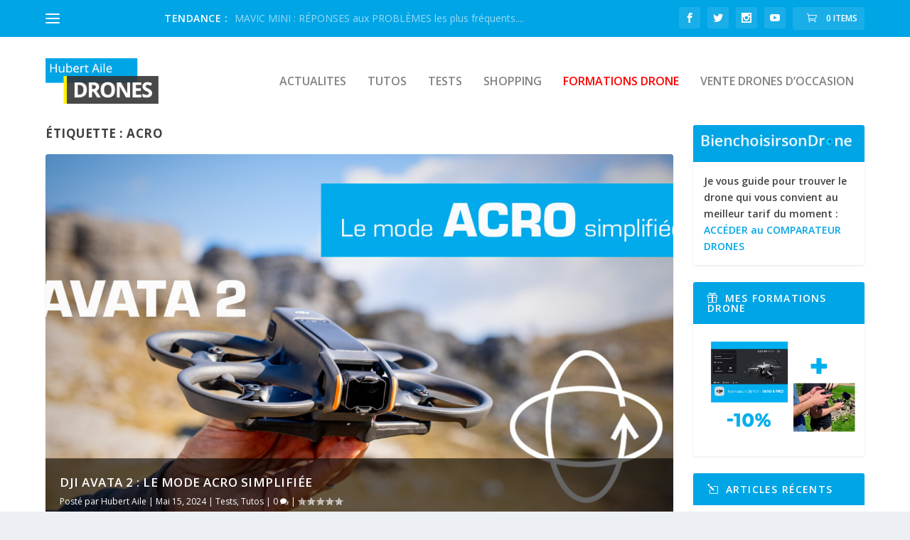

--- FILE ---
content_type: text/html; charset=UTF-8
request_url: https://www.hubertaile-drones.fr/tag/acro/
body_size: 25415
content:
<!DOCTYPE html>
<!--[if IE 6]>
<html id="ie6" lang="fr-FR">
<![endif]-->
<!--[if IE 7]>
<html id="ie7" lang="fr-FR">
<![endif]-->
<!--[if IE 8]>
<html id="ie8" lang="fr-FR">
<![endif]-->
<!--[if !(IE 6) | !(IE 7) | !(IE 8)  ]><!-->
<html lang="fr-FR">
<!--<![endif]-->
<head>
	<meta charset="UTF-8" />
			
	<meta http-equiv="X-UA-Compatible" content="IE=edge">
	<link rel="pingback" href="https://www.hubertaile-drones.fr/xmlrpc.php" />

		<!--[if lt IE 9]>
	<script src="https://www.hubertaile-drones.fr/wp-content/themes/Extra/scripts/ext/html5.js" type="text/javascript"></script>
	<![endif]-->

	<script type="text/javascript">
		document.documentElement.className = 'js';
	</script>

	<link rel="preconnect" href="https://fonts.gstatic.com" crossorigin /><meta name='robots' content='index, follow, max-image-preview:large, max-snippet:-1, max-video-preview:-1' />
<script type="text/javascript">
			let jqueryParams=[],jQuery=function(r){return jqueryParams=[...jqueryParams,r],jQuery},$=function(r){return jqueryParams=[...jqueryParams,r],$};window.jQuery=jQuery,window.$=jQuery;let customHeadScripts=!1;jQuery.fn=jQuery.prototype={},$.fn=jQuery.prototype={},jQuery.noConflict=function(r){if(window.jQuery)return jQuery=window.jQuery,$=window.jQuery,customHeadScripts=!0,jQuery.noConflict},jQuery.ready=function(r){jqueryParams=[...jqueryParams,r]},$.ready=function(r){jqueryParams=[...jqueryParams,r]},jQuery.load=function(r){jqueryParams=[...jqueryParams,r]},$.load=function(r){jqueryParams=[...jqueryParams,r]},jQuery.fn.ready=function(r){jqueryParams=[...jqueryParams,r]},$.fn.ready=function(r){jqueryParams=[...jqueryParams,r]};</script>
	<!-- This site is optimized with the Yoast SEO plugin v26.7 - https://yoast.com/wordpress/plugins/seo/ -->
	<title>acro Archives - Hubert Aile - DRONES</title>
	<link rel="canonical" href="https://www.hubertaile-drones.fr/tag/acro/" />
	<meta property="og:locale" content="fr_FR" />
	<meta property="og:type" content="article" />
	<meta property="og:title" content="acro Archives - Hubert Aile - DRONES" />
	<meta property="og:url" content="https://www.hubertaile-drones.fr/tag/acro/" />
	<meta property="og:site_name" content="Hubert Aile - DRONES" />
	<meta name="twitter:card" content="summary_large_image" />
	<meta name="twitter:site" content="@hubnexus" />
	<script type="application/ld+json" class="yoast-schema-graph">{"@context":"https://schema.org","@graph":[{"@type":"CollectionPage","@id":"https://www.hubertaile-drones.fr/tag/acro/","url":"https://www.hubertaile-drones.fr/tag/acro/","name":"acro Archives - Hubert Aile - DRONES","isPartOf":{"@id":"https://www.hubertaile-drones.fr/#website"},"primaryImageOfPage":{"@id":"https://www.hubertaile-drones.fr/tag/acro/#primaryimage"},"image":{"@id":"https://www.hubertaile-drones.fr/tag/acro/#primaryimage"},"thumbnailUrl":"https://www.hubertaile-drones.fr/wp-content/uploads/2024/05/dji-avata-2-acro-simplifie.jpg","breadcrumb":{"@id":"https://www.hubertaile-drones.fr/tag/acro/#breadcrumb"},"inLanguage":"fr-FR"},{"@type":"ImageObject","inLanguage":"fr-FR","@id":"https://www.hubertaile-drones.fr/tag/acro/#primaryimage","url":"https://www.hubertaile-drones.fr/wp-content/uploads/2024/05/dji-avata-2-acro-simplifie.jpg","contentUrl":"https://www.hubertaile-drones.fr/wp-content/uploads/2024/05/dji-avata-2-acro-simplifie.jpg","width":1600,"height":900,"caption":"dji-avata-2-acro-simplifie"},{"@type":"BreadcrumbList","@id":"https://www.hubertaile-drones.fr/tag/acro/#breadcrumb","itemListElement":[{"@type":"ListItem","position":1,"name":"Accueil","item":"https://www.hubertaile-drones.fr/"},{"@type":"ListItem","position":2,"name":"acro"}]},{"@type":"WebSite","@id":"https://www.hubertaile-drones.fr/#website","url":"https://www.hubertaile-drones.fr/","name":"Hubert Aile - DRONES","description":"L&#039;actualité, des tests, des essais, des tutos... sur les DRONES.","publisher":{"@id":"https://www.hubertaile-drones.fr/#/schema/person/fac06a6b0e3ece5bfb2b3b508cf6aab3"},"potentialAction":[{"@type":"SearchAction","target":{"@type":"EntryPoint","urlTemplate":"https://www.hubertaile-drones.fr/?s={search_term_string}"},"query-input":{"@type":"PropertyValueSpecification","valueRequired":true,"valueName":"search_term_string"}}],"inLanguage":"fr-FR"},{"@type":["Person","Organization"],"@id":"https://www.hubertaile-drones.fr/#/schema/person/fac06a6b0e3ece5bfb2b3b508cf6aab3","name":"Hubert Aile","image":{"@type":"ImageObject","inLanguage":"fr-FR","@id":"https://www.hubertaile-drones.fr/#/schema/person/image/","url":"https://www.hubertaile-drones.fr/wp-content/uploads/2020/02/hubert-aile-youtube.png","contentUrl":"https://www.hubertaile-drones.fr/wp-content/uploads/2020/02/hubert-aile-youtube.png","width":176,"height":176,"caption":"Hubert Aile"},"logo":{"@id":"https://www.hubertaile-drones.fr/#/schema/person/image/"},"description":"Passionné par les drones, je suis télépilote professionnel et je parle de l'actualité, je réalise des tutoriels, des tests, des essais de drones et des accessoires. Vous pouvez également me suivre sur ma chaine YouTube : https://www.youtube.com/HubertAile","sameAs":["https://www.facebook.com/hubertailedrones","https://www.instagram.com/hubair_aile/","https://x.com/https://twitter.com/hubnexus","https://www.youtube.com/HubertAile"]}]}</script>
	<!-- / Yoast SEO plugin. -->


<link rel='dns-prefetch' href='//fonts.googleapis.com' />
<link rel="alternate" type="application/rss+xml" title="Hubert Aile - DRONES &raquo; Flux" href="https://www.hubertaile-drones.fr/feed/" />
<link rel="alternate" type="application/rss+xml" title="Hubert Aile - DRONES &raquo; Flux des commentaires" href="https://www.hubertaile-drones.fr/comments/feed/" />
<link rel="alternate" type="application/rss+xml" title="Hubert Aile - DRONES &raquo; Flux de l’étiquette acro" href="https://www.hubertaile-drones.fr/tag/acro/feed/" />
<meta content="hubertaile v." name="generator"/><link rel='stylesheet' id='woocommerce-layout-css' href='https://www.hubertaile-drones.fr/wp-content/plugins/woocommerce/assets/css/woocommerce-layout.css?ver=10.4.3' type='text/css' media='all' />
<link rel='stylesheet' id='woocommerce-smallscreen-css' href='https://www.hubertaile-drones.fr/wp-content/plugins/woocommerce/assets/css/woocommerce-smallscreen.css?ver=10.4.3' type='text/css' media='only screen and (max-width: 768px)' />
<link rel='stylesheet' id='woocommerce-general-css' href='https://www.hubertaile-drones.fr/wp-content/plugins/woocommerce/assets/css/woocommerce.css?ver=10.4.3' type='text/css' media='all' />
<style id='woocommerce-inline-inline-css' type='text/css'>
.woocommerce form .form-row .required { visibility: visible; }
/*# sourceURL=woocommerce-inline-inline-css */
</style>
<link rel='stylesheet' id='extra-fonts-css' href='https://fonts.googleapis.com/css?family=Open+Sans:300italic,400italic,600italic,700italic,800italic,400,300,600,700,800&#038;subset=latin,latin-ext' type='text/css' media='all' />
<link rel='stylesheet' id='extra-style-parent-css' href='https://www.hubertaile-drones.fr/wp-content/themes/Extra/style.min.css?ver=4.27.5' type='text/css' media='all' />
<style id='extra-dynamic-critical-inline-css' type='text/css'>
@font-face{font-family:ETmodules;font-display:block;src:url(//www.hubertaile-drones.fr/wp-content/themes/Extra/core/admin/fonts/modules/all/modules.eot);src:url(//www.hubertaile-drones.fr/wp-content/themes/Extra/core/admin/fonts/modules/all/modules.eot?#iefix) format("embedded-opentype"),url(//www.hubertaile-drones.fr/wp-content/themes/Extra/core/admin/fonts/modules/all/modules.woff) format("woff"),url(//www.hubertaile-drones.fr/wp-content/themes/Extra/core/admin/fonts/modules/all/modules.ttf) format("truetype"),url(//www.hubertaile-drones.fr/wp-content/themes/Extra/core/admin/fonts/modules/all/modules.svg#ETmodules) format("svg");font-weight:400;font-style:normal}
.et_audio_content,.et_link_content,.et_quote_content{background-color:#2ea3f2}.et_pb_post .et-pb-controllers a{margin-bottom:10px}.format-gallery .et-pb-controllers{bottom:0}.et_pb_blog_grid .et_audio_content{margin-bottom:19px}.et_pb_row .et_pb_blog_grid .et_pb_post .et_pb_slide{min-height:180px}.et_audio_content .wp-block-audio{margin:0;padding:0}.et_audio_content h2{line-height:44px}.et_pb_column_1_2 .et_audio_content h2,.et_pb_column_1_3 .et_audio_content h2,.et_pb_column_1_4 .et_audio_content h2,.et_pb_column_1_5 .et_audio_content h2,.et_pb_column_1_6 .et_audio_content h2,.et_pb_column_2_5 .et_audio_content h2,.et_pb_column_3_5 .et_audio_content h2,.et_pb_column_3_8 .et_audio_content h2{margin-bottom:9px;margin-top:0}.et_pb_column_1_2 .et_audio_content,.et_pb_column_3_5 .et_audio_content{padding:35px 40px}.et_pb_column_1_2 .et_audio_content h2,.et_pb_column_3_5 .et_audio_content h2{line-height:32px}.et_pb_column_1_3 .et_audio_content,.et_pb_column_1_4 .et_audio_content,.et_pb_column_1_5 .et_audio_content,.et_pb_column_1_6 .et_audio_content,.et_pb_column_2_5 .et_audio_content,.et_pb_column_3_8 .et_audio_content{padding:35px 20px}.et_pb_column_1_3 .et_audio_content h2,.et_pb_column_1_4 .et_audio_content h2,.et_pb_column_1_5 .et_audio_content h2,.et_pb_column_1_6 .et_audio_content h2,.et_pb_column_2_5 .et_audio_content h2,.et_pb_column_3_8 .et_audio_content h2{font-size:18px;line-height:26px}article.et_pb_has_overlay .et_pb_blog_image_container{position:relative}.et_pb_post>.et_main_video_container{position:relative;margin-bottom:30px}.et_pb_post .et_pb_video_overlay .et_pb_video_play{color:#fff}.et_pb_post .et_pb_video_overlay_hover:hover{background:rgba(0,0,0,.6)}.et_audio_content,.et_link_content,.et_quote_content{text-align:center;word-wrap:break-word;position:relative;padding:50px 60px}.et_audio_content h2,.et_link_content a.et_link_main_url,.et_link_content h2,.et_quote_content blockquote cite,.et_quote_content blockquote p{color:#fff!important}.et_quote_main_link{position:absolute;text-indent:-9999px;width:100%;height:100%;display:block;top:0;left:0}.et_quote_content blockquote{padding:0;margin:0;border:none}.et_audio_content h2,.et_link_content h2,.et_quote_content blockquote p{margin-top:0}.et_audio_content h2{margin-bottom:20px}.et_audio_content h2,.et_link_content h2,.et_quote_content blockquote p{line-height:44px}.et_link_content a.et_link_main_url,.et_quote_content blockquote cite{font-size:18px;font-weight:200}.et_quote_content blockquote cite{font-style:normal}.et_pb_column_2_3 .et_quote_content{padding:50px 42px 45px}.et_pb_column_2_3 .et_audio_content,.et_pb_column_2_3 .et_link_content{padding:40px 40px 45px}.et_pb_column_1_2 .et_audio_content,.et_pb_column_1_2 .et_link_content,.et_pb_column_1_2 .et_quote_content,.et_pb_column_3_5 .et_audio_content,.et_pb_column_3_5 .et_link_content,.et_pb_column_3_5 .et_quote_content{padding:35px 40px}.et_pb_column_1_2 .et_quote_content blockquote p,.et_pb_column_3_5 .et_quote_content blockquote p{font-size:26px;line-height:32px}.et_pb_column_1_2 .et_audio_content h2,.et_pb_column_1_2 .et_link_content h2,.et_pb_column_3_5 .et_audio_content h2,.et_pb_column_3_5 .et_link_content h2{line-height:32px}.et_pb_column_1_2 .et_link_content a.et_link_main_url,.et_pb_column_1_2 .et_quote_content blockquote cite,.et_pb_column_3_5 .et_link_content a.et_link_main_url,.et_pb_column_3_5 .et_quote_content blockquote cite{font-size:14px}.et_pb_column_1_3 .et_quote_content,.et_pb_column_1_4 .et_quote_content,.et_pb_column_1_5 .et_quote_content,.et_pb_column_1_6 .et_quote_content,.et_pb_column_2_5 .et_quote_content,.et_pb_column_3_8 .et_quote_content{padding:35px 30px 32px}.et_pb_column_1_3 .et_audio_content,.et_pb_column_1_3 .et_link_content,.et_pb_column_1_4 .et_audio_content,.et_pb_column_1_4 .et_link_content,.et_pb_column_1_5 .et_audio_content,.et_pb_column_1_5 .et_link_content,.et_pb_column_1_6 .et_audio_content,.et_pb_column_1_6 .et_link_content,.et_pb_column_2_5 .et_audio_content,.et_pb_column_2_5 .et_link_content,.et_pb_column_3_8 .et_audio_content,.et_pb_column_3_8 .et_link_content{padding:35px 20px}.et_pb_column_1_3 .et_audio_content h2,.et_pb_column_1_3 .et_link_content h2,.et_pb_column_1_3 .et_quote_content blockquote p,.et_pb_column_1_4 .et_audio_content h2,.et_pb_column_1_4 .et_link_content h2,.et_pb_column_1_4 .et_quote_content blockquote p,.et_pb_column_1_5 .et_audio_content h2,.et_pb_column_1_5 .et_link_content h2,.et_pb_column_1_5 .et_quote_content blockquote p,.et_pb_column_1_6 .et_audio_content h2,.et_pb_column_1_6 .et_link_content h2,.et_pb_column_1_6 .et_quote_content blockquote p,.et_pb_column_2_5 .et_audio_content h2,.et_pb_column_2_5 .et_link_content h2,.et_pb_column_2_5 .et_quote_content blockquote p,.et_pb_column_3_8 .et_audio_content h2,.et_pb_column_3_8 .et_link_content h2,.et_pb_column_3_8 .et_quote_content blockquote p{font-size:18px;line-height:26px}.et_pb_column_1_3 .et_link_content a.et_link_main_url,.et_pb_column_1_3 .et_quote_content blockquote cite,.et_pb_column_1_4 .et_link_content a.et_link_main_url,.et_pb_column_1_4 .et_quote_content blockquote cite,.et_pb_column_1_5 .et_link_content a.et_link_main_url,.et_pb_column_1_5 .et_quote_content blockquote cite,.et_pb_column_1_6 .et_link_content a.et_link_main_url,.et_pb_column_1_6 .et_quote_content blockquote cite,.et_pb_column_2_5 .et_link_content a.et_link_main_url,.et_pb_column_2_5 .et_quote_content blockquote cite,.et_pb_column_3_8 .et_link_content a.et_link_main_url,.et_pb_column_3_8 .et_quote_content blockquote cite{font-size:14px}.et_pb_post .et_pb_gallery_post_type .et_pb_slide{min-height:500px;background-size:cover!important;background-position:top}.format-gallery .et_pb_slider.gallery-not-found .et_pb_slide{box-shadow:inset 0 0 10px rgba(0,0,0,.1)}.format-gallery .et_pb_slider:hover .et-pb-arrow-prev{left:0}.format-gallery .et_pb_slider:hover .et-pb-arrow-next{right:0}.et_pb_post>.et_pb_slider{margin-bottom:30px}.et_pb_column_3_4 .et_pb_post .et_pb_slide{min-height:442px}.et_pb_column_2_3 .et_pb_post .et_pb_slide{min-height:390px}.et_pb_column_1_2 .et_pb_post .et_pb_slide,.et_pb_column_3_5 .et_pb_post .et_pb_slide{min-height:284px}.et_pb_column_1_3 .et_pb_post .et_pb_slide,.et_pb_column_2_5 .et_pb_post .et_pb_slide,.et_pb_column_3_8 .et_pb_post .et_pb_slide{min-height:180px}.et_pb_column_1_4 .et_pb_post .et_pb_slide,.et_pb_column_1_5 .et_pb_post .et_pb_slide,.et_pb_column_1_6 .et_pb_post .et_pb_slide{min-height:125px}.et_pb_portfolio.et_pb_section_parallax .pagination,.et_pb_portfolio.et_pb_section_video .pagination,.et_pb_portfolio_grid.et_pb_section_parallax .pagination,.et_pb_portfolio_grid.et_pb_section_video .pagination{position:relative}.et_pb_bg_layout_light .et_pb_post .post-meta,.et_pb_bg_layout_light .et_pb_post .post-meta a,.et_pb_bg_layout_light .et_pb_post p{color:#666}.et_pb_bg_layout_dark .et_pb_post .post-meta,.et_pb_bg_layout_dark .et_pb_post .post-meta a,.et_pb_bg_layout_dark .et_pb_post p{color:inherit}.et_pb_text_color_dark .et_audio_content h2,.et_pb_text_color_dark .et_link_content a.et_link_main_url,.et_pb_text_color_dark .et_link_content h2,.et_pb_text_color_dark .et_quote_content blockquote cite,.et_pb_text_color_dark .et_quote_content blockquote p{color:#666!important}.et_pb_text_color_dark.et_audio_content h2,.et_pb_text_color_dark.et_link_content a.et_link_main_url,.et_pb_text_color_dark.et_link_content h2,.et_pb_text_color_dark.et_quote_content blockquote cite,.et_pb_text_color_dark.et_quote_content blockquote p{color:#bbb!important}.et_pb_text_color_dark.et_audio_content,.et_pb_text_color_dark.et_link_content,.et_pb_text_color_dark.et_quote_content{background-color:#e8e8e8}@media (min-width:981px) and (max-width:1100px){.et_quote_content{padding:50px 70px 45px}.et_pb_column_2_3 .et_quote_content{padding:50px 50px 45px}.et_pb_column_1_2 .et_quote_content,.et_pb_column_3_5 .et_quote_content{padding:35px 47px 30px}.et_pb_column_1_3 .et_quote_content,.et_pb_column_1_4 .et_quote_content,.et_pb_column_1_5 .et_quote_content,.et_pb_column_1_6 .et_quote_content,.et_pb_column_2_5 .et_quote_content,.et_pb_column_3_8 .et_quote_content{padding:35px 25px 32px}.et_pb_column_4_4 .et_pb_post .et_pb_slide{min-height:534px}.et_pb_column_3_4 .et_pb_post .et_pb_slide{min-height:392px}.et_pb_column_2_3 .et_pb_post .et_pb_slide{min-height:345px}.et_pb_column_1_2 .et_pb_post .et_pb_slide,.et_pb_column_3_5 .et_pb_post .et_pb_slide{min-height:250px}.et_pb_column_1_3 .et_pb_post .et_pb_slide,.et_pb_column_2_5 .et_pb_post .et_pb_slide,.et_pb_column_3_8 .et_pb_post .et_pb_slide{min-height:155px}.et_pb_column_1_4 .et_pb_post .et_pb_slide,.et_pb_column_1_5 .et_pb_post .et_pb_slide,.et_pb_column_1_6 .et_pb_post .et_pb_slide{min-height:108px}}@media (max-width:980px){.et_pb_bg_layout_dark_tablet .et_audio_content h2{color:#fff!important}.et_pb_text_color_dark_tablet.et_audio_content h2{color:#bbb!important}.et_pb_text_color_dark_tablet.et_audio_content{background-color:#e8e8e8}.et_pb_bg_layout_dark_tablet .et_audio_content h2,.et_pb_bg_layout_dark_tablet .et_link_content a.et_link_main_url,.et_pb_bg_layout_dark_tablet .et_link_content h2,.et_pb_bg_layout_dark_tablet .et_quote_content blockquote cite,.et_pb_bg_layout_dark_tablet .et_quote_content blockquote p{color:#fff!important}.et_pb_text_color_dark_tablet .et_audio_content h2,.et_pb_text_color_dark_tablet .et_link_content a.et_link_main_url,.et_pb_text_color_dark_tablet .et_link_content h2,.et_pb_text_color_dark_tablet .et_quote_content blockquote cite,.et_pb_text_color_dark_tablet .et_quote_content blockquote p{color:#666!important}.et_pb_text_color_dark_tablet.et_audio_content h2,.et_pb_text_color_dark_tablet.et_link_content a.et_link_main_url,.et_pb_text_color_dark_tablet.et_link_content h2,.et_pb_text_color_dark_tablet.et_quote_content blockquote cite,.et_pb_text_color_dark_tablet.et_quote_content blockquote p{color:#bbb!important}.et_pb_text_color_dark_tablet.et_audio_content,.et_pb_text_color_dark_tablet.et_link_content,.et_pb_text_color_dark_tablet.et_quote_content{background-color:#e8e8e8}}@media (min-width:768px) and (max-width:980px){.et_audio_content h2{font-size:26px!important;line-height:44px!important;margin-bottom:24px!important}.et_pb_post>.et_pb_gallery_post_type>.et_pb_slides>.et_pb_slide{min-height:384px!important}.et_quote_content{padding:50px 43px 45px!important}.et_quote_content blockquote p{font-size:26px!important;line-height:44px!important}.et_quote_content blockquote cite{font-size:18px!important}.et_link_content{padding:40px 40px 45px}.et_link_content h2{font-size:26px!important;line-height:44px!important}.et_link_content a.et_link_main_url{font-size:18px!important}}@media (max-width:767px){.et_audio_content h2,.et_link_content h2,.et_quote_content,.et_quote_content blockquote p{font-size:20px!important;line-height:26px!important}.et_audio_content,.et_link_content{padding:35px 20px!important}.et_audio_content h2{margin-bottom:9px!important}.et_pb_bg_layout_dark_phone .et_audio_content h2{color:#fff!important}.et_pb_text_color_dark_phone.et_audio_content{background-color:#e8e8e8}.et_link_content a.et_link_main_url,.et_quote_content blockquote cite{font-size:14px!important}.format-gallery .et-pb-controllers{height:auto}.et_pb_post>.et_pb_gallery_post_type>.et_pb_slides>.et_pb_slide{min-height:222px!important}.et_pb_bg_layout_dark_phone .et_audio_content h2,.et_pb_bg_layout_dark_phone .et_link_content a.et_link_main_url,.et_pb_bg_layout_dark_phone .et_link_content h2,.et_pb_bg_layout_dark_phone .et_quote_content blockquote cite,.et_pb_bg_layout_dark_phone .et_quote_content blockquote p{color:#fff!important}.et_pb_text_color_dark_phone .et_audio_content h2,.et_pb_text_color_dark_phone .et_link_content a.et_link_main_url,.et_pb_text_color_dark_phone .et_link_content h2,.et_pb_text_color_dark_phone .et_quote_content blockquote cite,.et_pb_text_color_dark_phone .et_quote_content blockquote p{color:#666!important}.et_pb_text_color_dark_phone.et_audio_content h2,.et_pb_text_color_dark_phone.et_link_content a.et_link_main_url,.et_pb_text_color_dark_phone.et_link_content h2,.et_pb_text_color_dark_phone.et_quote_content blockquote cite,.et_pb_text_color_dark_phone.et_quote_content blockquote p{color:#bbb!important}.et_pb_text_color_dark_phone.et_audio_content,.et_pb_text_color_dark_phone.et_link_content,.et_pb_text_color_dark_phone.et_quote_content{background-color:#e8e8e8}}@media (max-width:479px){.et_pb_column_1_2 .et_pb_carousel_item .et_pb_video_play,.et_pb_column_1_3 .et_pb_carousel_item .et_pb_video_play,.et_pb_column_2_3 .et_pb_carousel_item .et_pb_video_play,.et_pb_column_2_5 .et_pb_carousel_item .et_pb_video_play,.et_pb_column_3_5 .et_pb_carousel_item .et_pb_video_play,.et_pb_column_3_8 .et_pb_carousel_item .et_pb_video_play{font-size:1.5rem;line-height:1.5rem;margin-left:-.75rem;margin-top:-.75rem}.et_audio_content,.et_quote_content{padding:35px 20px!important}.et_pb_post>.et_pb_gallery_post_type>.et_pb_slides>.et_pb_slide{min-height:156px!important}}.et_full_width_page .et_gallery_item{float:left;width:20.875%;margin:0 5.5% 5.5% 0}.et_full_width_page .et_gallery_item:nth-child(3n){margin-right:5.5%}.et_full_width_page .et_gallery_item:nth-child(3n+1){clear:none}.et_full_width_page .et_gallery_item:nth-child(4n){margin-right:0}.et_full_width_page .et_gallery_item:nth-child(4n+1){clear:both}
.et_pb_slider{position:relative;overflow:hidden}.et_pb_slide{padding:0 6%;background-size:cover;background-position:50%;background-repeat:no-repeat}.et_pb_slider .et_pb_slide{display:none;float:left;margin-right:-100%;position:relative;width:100%;text-align:center;list-style:none!important;background-position:50%;background-size:100%;background-size:cover}.et_pb_slider .et_pb_slide:first-child{display:list-item}.et-pb-controllers{position:absolute;bottom:20px;left:0;width:100%;text-align:center;z-index:10}.et-pb-controllers a{display:inline-block;background-color:hsla(0,0%,100%,.5);text-indent:-9999px;border-radius:7px;width:7px;height:7px;margin-right:10px;padding:0;opacity:.5}.et-pb-controllers .et-pb-active-control{opacity:1}.et-pb-controllers a:last-child{margin-right:0}.et-pb-controllers .et-pb-active-control{background-color:#fff}.et_pb_slides .et_pb_temp_slide{display:block}.et_pb_slides:after{content:"";display:block;clear:both;visibility:hidden;line-height:0;height:0;width:0}@media (max-width:980px){.et_pb_bg_layout_light_tablet .et-pb-controllers .et-pb-active-control{background-color:#333}.et_pb_bg_layout_light_tablet .et-pb-controllers a{background-color:rgba(0,0,0,.3)}.et_pb_bg_layout_light_tablet .et_pb_slide_content{color:#333}.et_pb_bg_layout_dark_tablet .et_pb_slide_description{text-shadow:0 1px 3px rgba(0,0,0,.3)}.et_pb_bg_layout_dark_tablet .et_pb_slide_content{color:#fff}.et_pb_bg_layout_dark_tablet .et-pb-controllers .et-pb-active-control{background-color:#fff}.et_pb_bg_layout_dark_tablet .et-pb-controllers a{background-color:hsla(0,0%,100%,.5)}}@media (max-width:767px){.et-pb-controllers{position:absolute;bottom:5%;left:0;width:100%;text-align:center;z-index:10;height:14px}.et_transparent_nav .et_pb_section:first-child .et-pb-controllers{bottom:18px}.et_pb_bg_layout_light_phone.et_pb_slider_with_overlay .et_pb_slide_overlay_container,.et_pb_bg_layout_light_phone.et_pb_slider_with_text_overlay .et_pb_text_overlay_wrapper{background-color:hsla(0,0%,100%,.9)}.et_pb_bg_layout_light_phone .et-pb-controllers .et-pb-active-control{background-color:#333}.et_pb_bg_layout_dark_phone.et_pb_slider_with_overlay .et_pb_slide_overlay_container,.et_pb_bg_layout_dark_phone.et_pb_slider_with_text_overlay .et_pb_text_overlay_wrapper,.et_pb_bg_layout_light_phone .et-pb-controllers a{background-color:rgba(0,0,0,.3)}.et_pb_bg_layout_dark_phone .et-pb-controllers .et-pb-active-control{background-color:#fff}.et_pb_bg_layout_dark_phone .et-pb-controllers a{background-color:hsla(0,0%,100%,.5)}}.et_mobile_device .et_pb_slider_parallax .et_pb_slide,.et_mobile_device .et_pb_slides .et_parallax_bg.et_pb_parallax_css{background-attachment:scroll}
.et-pb-arrow-next,.et-pb-arrow-prev{position:absolute;top:50%;z-index:100;font-size:48px;color:#fff;margin-top:-24px;transition:all .2s ease-in-out;opacity:0}.et_pb_bg_layout_light .et-pb-arrow-next,.et_pb_bg_layout_light .et-pb-arrow-prev{color:#333}.et_pb_slider:hover .et-pb-arrow-prev{left:22px;opacity:1}.et_pb_slider:hover .et-pb-arrow-next{right:22px;opacity:1}.et_pb_bg_layout_light .et-pb-controllers .et-pb-active-control{background-color:#333}.et_pb_bg_layout_light .et-pb-controllers a{background-color:rgba(0,0,0,.3)}.et-pb-arrow-next:hover,.et-pb-arrow-prev:hover{text-decoration:none}.et-pb-arrow-next span,.et-pb-arrow-prev span{display:none}.et-pb-arrow-prev{left:-22px}.et-pb-arrow-next{right:-22px}.et-pb-arrow-prev:before{content:"4"}.et-pb-arrow-next:before{content:"5"}.format-gallery .et-pb-arrow-next,.format-gallery .et-pb-arrow-prev{color:#fff}.et_pb_column_1_3 .et_pb_slider:hover .et-pb-arrow-prev,.et_pb_column_1_4 .et_pb_slider:hover .et-pb-arrow-prev,.et_pb_column_1_5 .et_pb_slider:hover .et-pb-arrow-prev,.et_pb_column_1_6 .et_pb_slider:hover .et-pb-arrow-prev,.et_pb_column_2_5 .et_pb_slider:hover .et-pb-arrow-prev{left:0}.et_pb_column_1_3 .et_pb_slider:hover .et-pb-arrow-next,.et_pb_column_1_4 .et_pb_slider:hover .et-pb-arrow-prev,.et_pb_column_1_5 .et_pb_slider:hover .et-pb-arrow-prev,.et_pb_column_1_6 .et_pb_slider:hover .et-pb-arrow-prev,.et_pb_column_2_5 .et_pb_slider:hover .et-pb-arrow-next{right:0}.et_pb_column_1_4 .et_pb_slider .et_pb_slide,.et_pb_column_1_5 .et_pb_slider .et_pb_slide,.et_pb_column_1_6 .et_pb_slider .et_pb_slide{min-height:170px}.et_pb_column_1_4 .et_pb_slider:hover .et-pb-arrow-next,.et_pb_column_1_5 .et_pb_slider:hover .et-pb-arrow-next,.et_pb_column_1_6 .et_pb_slider:hover .et-pb-arrow-next{right:0}@media (max-width:980px){.et_pb_bg_layout_light_tablet .et-pb-arrow-next,.et_pb_bg_layout_light_tablet .et-pb-arrow-prev{color:#333}.et_pb_bg_layout_dark_tablet .et-pb-arrow-next,.et_pb_bg_layout_dark_tablet .et-pb-arrow-prev{color:#fff}}@media (max-width:767px){.et_pb_slider:hover .et-pb-arrow-prev{left:0;opacity:1}.et_pb_slider:hover .et-pb-arrow-next{right:0;opacity:1}.et_pb_bg_layout_light_phone .et-pb-arrow-next,.et_pb_bg_layout_light_phone .et-pb-arrow-prev{color:#333}.et_pb_bg_layout_dark_phone .et-pb-arrow-next,.et_pb_bg_layout_dark_phone .et-pb-arrow-prev{color:#fff}}.et_mobile_device .et-pb-arrow-prev{left:22px;opacity:1}.et_mobile_device .et-pb-arrow-next{right:22px;opacity:1}@media (max-width:767px){.et_mobile_device .et-pb-arrow-prev{left:0;opacity:1}.et_mobile_device .et-pb-arrow-next{right:0;opacity:1}}
.et_overlay{z-index:-1;position:absolute;top:0;left:0;display:block;width:100%;height:100%;background:hsla(0,0%,100%,.9);opacity:0;pointer-events:none;transition:all .3s;border:1px solid #e5e5e5;box-sizing:border-box;-webkit-backface-visibility:hidden;backface-visibility:hidden;-webkit-font-smoothing:antialiased}.et_overlay:before{color:#2ea3f2;content:"\E050";position:absolute;top:50%;left:50%;transform:translate(-50%,-50%);font-size:32px;transition:all .4s}.et_portfolio_image,.et_shop_image{position:relative;display:block}.et_pb_has_overlay:not(.et_pb_image):hover .et_overlay,.et_portfolio_image:hover .et_overlay,.et_shop_image:hover .et_overlay{z-index:3;opacity:1}#ie7 .et_overlay,#ie8 .et_overlay{display:none}.et_pb_module.et_pb_has_overlay{position:relative}.et_pb_module.et_pb_has_overlay .et_overlay,article.et_pb_has_overlay{border:none}
.et_pb_blog_grid .et_audio_container .mejs-container .mejs-controls .mejs-time span{font-size:14px}.et_audio_container .mejs-container{width:auto!important;min-width:unset!important;height:auto!important}.et_audio_container .mejs-container,.et_audio_container .mejs-container .mejs-controls,.et_audio_container .mejs-embed,.et_audio_container .mejs-embed body{background:none;height:auto}.et_audio_container .mejs-controls .mejs-time-rail .mejs-time-loaded,.et_audio_container .mejs-time.mejs-currenttime-container{display:none!important}.et_audio_container .mejs-time{display:block!important;padding:0;margin-left:10px;margin-right:90px;line-height:inherit}.et_audio_container .mejs-android .mejs-time,.et_audio_container .mejs-ios .mejs-time,.et_audio_container .mejs-ipad .mejs-time,.et_audio_container .mejs-iphone .mejs-time{margin-right:0}.et_audio_container .mejs-controls .mejs-horizontal-volume-slider .mejs-horizontal-volume-total,.et_audio_container .mejs-controls .mejs-time-rail .mejs-time-total{background:hsla(0,0%,100%,.5);border-radius:5px;height:4px;margin:8px 0 0;top:0;right:0;left:auto}.et_audio_container .mejs-controls>div{height:20px!important}.et_audio_container .mejs-controls div.mejs-time-rail{padding-top:0;position:relative;display:block!important;margin-left:42px;margin-right:0}.et_audio_container span.mejs-time-total.mejs-time-slider{display:block!important;position:relative!important;max-width:100%;min-width:unset!important}.et_audio_container .mejs-button.mejs-volume-button{width:auto;height:auto;margin-left:auto;position:absolute;right:59px;bottom:-2px}.et_audio_container .mejs-controls .mejs-horizontal-volume-slider .mejs-horizontal-volume-current,.et_audio_container .mejs-controls .mejs-time-rail .mejs-time-current{background:#fff;height:4px;border-radius:5px}.et_audio_container .mejs-controls .mejs-horizontal-volume-slider .mejs-horizontal-volume-handle,.et_audio_container .mejs-controls .mejs-time-rail .mejs-time-handle{display:block;border:none;width:10px}.et_audio_container .mejs-time-rail .mejs-time-handle-content{border-radius:100%;transform:scale(1)}.et_pb_text_color_dark .et_audio_container .mejs-time-rail .mejs-time-handle-content{border-color:#666}.et_audio_container .mejs-time-rail .mejs-time-hovered{height:4px}.et_audio_container .mejs-controls .mejs-horizontal-volume-slider .mejs-horizontal-volume-handle{background:#fff;border-radius:5px;height:10px;position:absolute;top:-3px}.et_audio_container .mejs-container .mejs-controls .mejs-time span{font-size:18px}.et_audio_container .mejs-controls a.mejs-horizontal-volume-slider{display:block!important;height:19px;margin-left:5px;position:absolute;right:0;bottom:0}.et_audio_container .mejs-controls div.mejs-horizontal-volume-slider{height:4px}.et_audio_container .mejs-playpause-button button,.et_audio_container .mejs-volume-button button{background:none!important;margin:0!important;width:auto!important;height:auto!important;position:relative!important;z-index:99}.et_audio_container .mejs-playpause-button button:before{content:"E"!important;font-size:32px;left:0;top:-8px}.et_audio_container .mejs-playpause-button button:before,.et_audio_container .mejs-volume-button button:before{color:#fff}.et_audio_container .mejs-playpause-button{margin-top:-7px!important;width:auto!important;height:auto!important;position:absolute}.et_audio_container .mejs-controls .mejs-button button:focus{outline:none}.et_audio_container .mejs-playpause-button.mejs-pause button:before{content:"`"!important}.et_audio_container .mejs-volume-button button:before{content:"\E068";font-size:18px}.et_pb_text_color_dark .et_audio_container .mejs-controls .mejs-horizontal-volume-slider .mejs-horizontal-volume-total,.et_pb_text_color_dark .et_audio_container .mejs-controls .mejs-time-rail .mejs-time-total{background:hsla(0,0%,60%,.5)}.et_pb_text_color_dark .et_audio_container .mejs-controls .mejs-horizontal-volume-slider .mejs-horizontal-volume-current,.et_pb_text_color_dark .et_audio_container .mejs-controls .mejs-time-rail .mejs-time-current{background:#999}.et_pb_text_color_dark .et_audio_container .mejs-playpause-button button:before,.et_pb_text_color_dark .et_audio_container .mejs-volume-button button:before{color:#666}.et_pb_text_color_dark .et_audio_container .mejs-controls .mejs-horizontal-volume-slider .mejs-horizontal-volume-handle,.et_pb_text_color_dark .mejs-controls .mejs-time-rail .mejs-time-handle{background:#666}.et_pb_text_color_dark .mejs-container .mejs-controls .mejs-time span{color:#999}.et_pb_column_1_3 .et_audio_container .mejs-container .mejs-controls .mejs-time span,.et_pb_column_1_4 .et_audio_container .mejs-container .mejs-controls .mejs-time span,.et_pb_column_1_5 .et_audio_container .mejs-container .mejs-controls .mejs-time span,.et_pb_column_1_6 .et_audio_container .mejs-container .mejs-controls .mejs-time span,.et_pb_column_2_5 .et_audio_container .mejs-container .mejs-controls .mejs-time span,.et_pb_column_3_8 .et_audio_container .mejs-container .mejs-controls .mejs-time span{font-size:14px}.et_audio_container .mejs-container .mejs-controls{padding:0;flex-wrap:wrap;min-width:unset!important;position:relative}@media (max-width:980px){.et_pb_column_1_3 .et_audio_container .mejs-container .mejs-controls .mejs-time span,.et_pb_column_1_4 .et_audio_container .mejs-container .mejs-controls .mejs-time span,.et_pb_column_1_5 .et_audio_container .mejs-container .mejs-controls .mejs-time span,.et_pb_column_1_6 .et_audio_container .mejs-container .mejs-controls .mejs-time span,.et_pb_column_2_5 .et_audio_container .mejs-container .mejs-controls .mejs-time span,.et_pb_column_3_8 .et_audio_container .mejs-container .mejs-controls .mejs-time span{font-size:18px}.et_pb_bg_layout_dark_tablet .et_audio_container .mejs-controls .mejs-horizontal-volume-slider .mejs-horizontal-volume-total,.et_pb_bg_layout_dark_tablet .et_audio_container .mejs-controls .mejs-time-rail .mejs-time-total{background:hsla(0,0%,100%,.5)}.et_pb_bg_layout_dark_tablet .et_audio_container .mejs-controls .mejs-horizontal-volume-slider .mejs-horizontal-volume-current,.et_pb_bg_layout_dark_tablet .et_audio_container .mejs-controls .mejs-time-rail .mejs-time-current{background:#fff}.et_pb_bg_layout_dark_tablet .et_audio_container .mejs-playpause-button button:before,.et_pb_bg_layout_dark_tablet .et_audio_container .mejs-volume-button button:before{color:#fff}.et_pb_bg_layout_dark_tablet .et_audio_container .mejs-controls .mejs-horizontal-volume-slider .mejs-horizontal-volume-handle,.et_pb_bg_layout_dark_tablet .mejs-controls .mejs-time-rail .mejs-time-handle{background:#fff}.et_pb_bg_layout_dark_tablet .mejs-container .mejs-controls .mejs-time span{color:#fff}.et_pb_text_color_dark_tablet .et_audio_container .mejs-controls .mejs-horizontal-volume-slider .mejs-horizontal-volume-total,.et_pb_text_color_dark_tablet .et_audio_container .mejs-controls .mejs-time-rail .mejs-time-total{background:hsla(0,0%,60%,.5)}.et_pb_text_color_dark_tablet .et_audio_container .mejs-controls .mejs-horizontal-volume-slider .mejs-horizontal-volume-current,.et_pb_text_color_dark_tablet .et_audio_container .mejs-controls .mejs-time-rail .mejs-time-current{background:#999}.et_pb_text_color_dark_tablet .et_audio_container .mejs-playpause-button button:before,.et_pb_text_color_dark_tablet .et_audio_container .mejs-volume-button button:before{color:#666}.et_pb_text_color_dark_tablet .et_audio_container .mejs-controls .mejs-horizontal-volume-slider .mejs-horizontal-volume-handle,.et_pb_text_color_dark_tablet .mejs-controls .mejs-time-rail .mejs-time-handle{background:#666}.et_pb_text_color_dark_tablet .mejs-container .mejs-controls .mejs-time span{color:#999}}@media (max-width:767px){.et_audio_container .mejs-container .mejs-controls .mejs-time span{font-size:14px!important}.et_pb_bg_layout_dark_phone .et_audio_container .mejs-controls .mejs-horizontal-volume-slider .mejs-horizontal-volume-total,.et_pb_bg_layout_dark_phone .et_audio_container .mejs-controls .mejs-time-rail .mejs-time-total{background:hsla(0,0%,100%,.5)}.et_pb_bg_layout_dark_phone .et_audio_container .mejs-controls .mejs-horizontal-volume-slider .mejs-horizontal-volume-current,.et_pb_bg_layout_dark_phone .et_audio_container .mejs-controls .mejs-time-rail .mejs-time-current{background:#fff}.et_pb_bg_layout_dark_phone .et_audio_container .mejs-playpause-button button:before,.et_pb_bg_layout_dark_phone .et_audio_container .mejs-volume-button button:before{color:#fff}.et_pb_bg_layout_dark_phone .et_audio_container .mejs-controls .mejs-horizontal-volume-slider .mejs-horizontal-volume-handle,.et_pb_bg_layout_dark_phone .mejs-controls .mejs-time-rail .mejs-time-handle{background:#fff}.et_pb_bg_layout_dark_phone .mejs-container .mejs-controls .mejs-time span{color:#fff}.et_pb_text_color_dark_phone .et_audio_container .mejs-controls .mejs-horizontal-volume-slider .mejs-horizontal-volume-total,.et_pb_text_color_dark_phone .et_audio_container .mejs-controls .mejs-time-rail .mejs-time-total{background:hsla(0,0%,60%,.5)}.et_pb_text_color_dark_phone .et_audio_container .mejs-controls .mejs-horizontal-volume-slider .mejs-horizontal-volume-current,.et_pb_text_color_dark_phone .et_audio_container .mejs-controls .mejs-time-rail .mejs-time-current{background:#999}.et_pb_text_color_dark_phone .et_audio_container .mejs-playpause-button button:before,.et_pb_text_color_dark_phone .et_audio_container .mejs-volume-button button:before{color:#666}.et_pb_text_color_dark_phone .et_audio_container .mejs-controls .mejs-horizontal-volume-slider .mejs-horizontal-volume-handle,.et_pb_text_color_dark_phone .mejs-controls .mejs-time-rail .mejs-time-handle{background:#666}.et_pb_text_color_dark_phone .mejs-container .mejs-controls .mejs-time span{color:#999}}
.et_pb_video_box{display:block;position:relative;z-index:1;line-height:0}.et_pb_video_box video{width:100%!important;height:auto!important}.et_pb_video_overlay{position:absolute;z-index:10;top:0;left:0;height:100%;width:100%;background-size:cover;background-repeat:no-repeat;background-position:50%;cursor:pointer}.et_pb_video_play:before{font-family:ETmodules;content:"I"}.et_pb_video_play{display:block;position:absolute;z-index:100;color:#fff;left:50%;top:50%}.et_pb_column_1_2 .et_pb_video_play,.et_pb_column_2_3 .et_pb_video_play,.et_pb_column_3_4 .et_pb_video_play,.et_pb_column_3_5 .et_pb_video_play,.et_pb_column_4_4 .et_pb_video_play{font-size:6rem;line-height:6rem;margin-left:-3rem;margin-top:-3rem}.et_pb_column_1_3 .et_pb_video_play,.et_pb_column_1_4 .et_pb_video_play,.et_pb_column_1_5 .et_pb_video_play,.et_pb_column_1_6 .et_pb_video_play,.et_pb_column_2_5 .et_pb_video_play,.et_pb_column_3_8 .et_pb_video_play{font-size:3rem;line-height:3rem;margin-left:-1.5rem;margin-top:-1.5rem}.et_pb_bg_layout_light .et_pb_video_play{color:#333}.et_pb_video_overlay_hover{background:transparent;width:100%;height:100%;position:absolute;z-index:100;transition:all .5s ease-in-out}.et_pb_video .et_pb_video_overlay_hover:hover{background:rgba(0,0,0,.6)}@media (min-width:768px) and (max-width:980px){.et_pb_column_1_3 .et_pb_video_play,.et_pb_column_1_4 .et_pb_video_play,.et_pb_column_1_5 .et_pb_video_play,.et_pb_column_1_6 .et_pb_video_play,.et_pb_column_2_5 .et_pb_video_play,.et_pb_column_3_8 .et_pb_video_play{font-size:6rem;line-height:6rem;margin-left:-3rem;margin-top:-3rem}}@media (max-width:980px){.et_pb_bg_layout_light_tablet .et_pb_video_play{color:#333}}@media (max-width:768px){.et_pb_column_1_2 .et_pb_video_play,.et_pb_column_2_3 .et_pb_video_play,.et_pb_column_3_4 .et_pb_video_play,.et_pb_column_3_5 .et_pb_video_play,.et_pb_column_4_4 .et_pb_video_play{font-size:3rem;line-height:3rem;margin-left:-1.5rem;margin-top:-1.5rem}}@media (max-width:767px){.et_pb_bg_layout_light_phone .et_pb_video_play{color:#333}}
.et_post_gallery{padding:0!important;line-height:1.7!important;list-style:none!important}.et_gallery_item{float:left;width:28.353%;margin:0 7.47% 7.47% 0}.blocks-gallery-item,.et_gallery_item{padding-left:0!important}.blocks-gallery-item:before,.et_gallery_item:before{display:none}.et_gallery_item:nth-child(3n){margin-right:0}.et_gallery_item:nth-child(3n+1){clear:both}
.et_pb_post{margin-bottom:60px;word-wrap:break-word}.et_pb_fullwidth_post_content.et_pb_with_border img,.et_pb_post_content.et_pb_with_border img,.et_pb_with_border .et_pb_post .et_pb_slides,.et_pb_with_border .et_pb_post img:not(.woocommerce-placeholder),.et_pb_with_border.et_pb_posts .et_pb_post,.et_pb_with_border.et_pb_posts_nav span.nav-next a,.et_pb_with_border.et_pb_posts_nav span.nav-previous a{border:0 solid #333}.et_pb_post .entry-content{padding-top:30px}.et_pb_post .entry-featured-image-url{display:block;position:relative;margin-bottom:30px}.et_pb_post .entry-title a,.et_pb_post h2 a{text-decoration:none}.et_pb_post .post-meta{font-size:14px;margin-bottom:6px}.et_pb_post .more,.et_pb_post .post-meta a{text-decoration:none}.et_pb_post .more{color:#82c0c7}.et_pb_posts a.more-link{clear:both;display:block}.et_pb_posts .et_pb_post{position:relative}.et_pb_has_overlay.et_pb_post .et_pb_image_container a{display:block;position:relative;overflow:hidden}.et_pb_image_container img,.et_pb_post a img{vertical-align:bottom;max-width:100%}@media (min-width:981px) and (max-width:1100px){.et_pb_post{margin-bottom:42px}}@media (max-width:980px){.et_pb_post{margin-bottom:42px}.et_pb_bg_layout_light_tablet .et_pb_post .post-meta,.et_pb_bg_layout_light_tablet .et_pb_post .post-meta a,.et_pb_bg_layout_light_tablet .et_pb_post p{color:#666}.et_pb_bg_layout_dark_tablet .et_pb_post .post-meta,.et_pb_bg_layout_dark_tablet .et_pb_post .post-meta a,.et_pb_bg_layout_dark_tablet .et_pb_post p{color:inherit}.et_pb_bg_layout_dark_tablet .comment_postinfo a,.et_pb_bg_layout_dark_tablet .comment_postinfo span{color:#fff}}@media (max-width:767px){.et_pb_post{margin-bottom:42px}.et_pb_post>h2{font-size:18px}.et_pb_bg_layout_light_phone .et_pb_post .post-meta,.et_pb_bg_layout_light_phone .et_pb_post .post-meta a,.et_pb_bg_layout_light_phone .et_pb_post p{color:#666}.et_pb_bg_layout_dark_phone .et_pb_post .post-meta,.et_pb_bg_layout_dark_phone .et_pb_post .post-meta a,.et_pb_bg_layout_dark_phone .et_pb_post p{color:inherit}.et_pb_bg_layout_dark_phone .comment_postinfo a,.et_pb_bg_layout_dark_phone .comment_postinfo span{color:#fff}}@media (max-width:479px){.et_pb_post{margin-bottom:42px}.et_pb_post h2{font-size:16px;padding-bottom:0}.et_pb_post .post-meta{color:#666;font-size:14px}}
@media (min-width:981px){.et_pb_gutter.et_pb_gutters4 #left-area{width:81%}.et_pb_gutter.et_pb_gutters4 #sidebar{width:19%}.et_pb_gutters4.et_right_sidebar #left-area{padding-right:8%}.et_pb_gutters4.et_left_sidebar #left-area{padding-left:8%}.et_pb_gutter.et_pb_gutters4.et_right_sidebar #main-content .container:before{right:19%!important}.et_pb_gutter.et_pb_gutters4.et_left_sidebar #main-content .container:before{left:19%!important}.et_pb_gutters4 .et_pb_column,.et_pb_gutters4.et_pb_row .et_pb_column{margin-right:8%}.et_pb_gutters4 .et_pb_column_4_4,.et_pb_gutters4.et_pb_row .et_pb_column_4_4{width:100%}.et_pb_gutters4 .et_pb_column_4_4 .et_pb_module,.et_pb_gutters4.et_pb_row .et_pb_column_4_4 .et_pb_module{margin-bottom:4%}.et_pb_gutters4 .et_pb_column_3_4,.et_pb_gutters4.et_pb_row .et_pb_column_3_4{width:73%}.et_pb_gutters4 .et_pb_column_3_4 .et_pb_module,.et_pb_gutters4.et_pb_row .et_pb_column_3_4 .et_pb_module{margin-bottom:5.479%}.et_pb_gutters4 .et_pb_column_2_3,.et_pb_gutters4.et_pb_row .et_pb_column_2_3{width:64%}.et_pb_gutters4 .et_pb_column_2_3 .et_pb_module,.et_pb_gutters4.et_pb_row .et_pb_column_2_3 .et_pb_module{margin-bottom:6.25%}.et_pb_gutters4 .et_pb_column_3_5,.et_pb_gutters4.et_pb_row .et_pb_column_3_5{width:56.8%}.et_pb_gutters4 .et_pb_column_3_5 .et_pb_module,.et_pb_gutters4.et_pb_row .et_pb_column_3_5 .et_pb_module{margin-bottom:7.042%}.et_pb_gutters4 .et_pb_column_1_2,.et_pb_gutters4.et_pb_row .et_pb_column_1_2{width:46%}.et_pb_gutters4 .et_pb_column_1_2 .et_pb_module,.et_pb_gutters4.et_pb_row .et_pb_column_1_2 .et_pb_module{margin-bottom:8.696%}.et_pb_gutters4 .et_pb_column_2_5,.et_pb_gutters4.et_pb_row .et_pb_column_2_5{width:35.2%}.et_pb_gutters4 .et_pb_column_2_5 .et_pb_module,.et_pb_gutters4.et_pb_row .et_pb_column_2_5 .et_pb_module{margin-bottom:11.364%}.et_pb_gutters4 .et_pb_column_1_3,.et_pb_gutters4.et_pb_row .et_pb_column_1_3{width:28%}.et_pb_gutters4 .et_pb_column_1_3 .et_pb_module,.et_pb_gutters4.et_pb_row .et_pb_column_1_3 .et_pb_module{margin-bottom:14.286%}.et_pb_gutters4 .et_pb_column_1_4,.et_pb_gutters4.et_pb_row .et_pb_column_1_4{width:19%}.et_pb_gutters4 .et_pb_column_1_4 .et_pb_module,.et_pb_gutters4.et_pb_row .et_pb_column_1_4 .et_pb_module{margin-bottom:21.053%}.et_pb_gutters4 .et_pb_column_1_5,.et_pb_gutters4.et_pb_row .et_pb_column_1_5{width:13.6%}.et_pb_gutters4 .et_pb_column_1_5 .et_pb_module,.et_pb_gutters4.et_pb_row .et_pb_column_1_5 .et_pb_module{margin-bottom:29.412%}.et_pb_gutters4 .et_pb_column_1_6,.et_pb_gutters4.et_pb_row .et_pb_column_1_6{width:10%}.et_pb_gutters4 .et_pb_column_1_6 .et_pb_module,.et_pb_gutters4.et_pb_row .et_pb_column_1_6 .et_pb_module{margin-bottom:40%}.et_pb_gutters4 .et_full_width_page.woocommerce-page ul.products li.product{width:19%;margin-right:8%;margin-bottom:8%}.et_pb_gutters4.et_left_sidebar.woocommerce-page #main-content ul.products li.product,.et_pb_gutters4.et_right_sidebar.woocommerce-page #main-content ul.products li.product{width:26.027%;margin-right:10.959%}}
.product{word-wrap:break-word}@media (max-width:980px){.et_pb_woo_custom_button_icon .et_pb_custom_button_icon.et_pb_button:after{content:attr(data-icon-tablet)}}@media (max-width:767px){.et_pb_woo_custom_button_icon .et_pb_custom_button_icon.et_pb_button:after{content:attr(data-icon-phone)}}.et-dynamic-content-woo a{color:inherit!important;font-family:inherit;font-weight:inherit;font-style:inherit;font-size:inherit;letter-spacing:inherit;line-height:inherit;text-align:inherit;text-shadow:inherit}.woocommerce-page #content input.button:hover .et_pb_widget li a:hover{color:#2ea3f2}.woocommerce.et_pb_pagebuilder_layout div.product div.summary{margin-bottom:0}.et_pb_pagebuilder_layout .rfq_form_wrap:after{content:" ";display:block;visibility:hidden;clear:both;height:0;font-size:0}@media (min-width:981px){.woocommerce-page:not(.et-tb-has-template) .et_pb_shop ul.products li.product:not(.first){clear:none}}@media (min-width:768px) and (max-width:980px){.woocommerce-page ul.products li.product:nth-child(n){margin:0 7.5% 7.5% 0!important;width:28.333%!important;clear:none;float:left!important}.woocommerce-page ul.products li.product:nth-child(3n){margin-right:0!important}.woocommerce-page ul.products li.product:nth-child(3n+1){clear:both}}@media (max-width:767px){.woocommerce-page ul.products li.product:nth-child(n){margin:0 9.5% 9.5% 0!important;width:45.25%!important;clear:none}.woocommerce-page ul.products li.product:nth-child(2n){margin-right:0!important}.woocommerce-page ul.products li.product:nth-child(odd){clear:both}}@media (max-width:479px){.woocommerce-page ul.products li.product:nth-child(n){margin:0 0 11.5%!important;width:100%!important}}
.woocommerce #content input.button.alt:after,.woocommerce #content input.button:after,.woocommerce #respond input#submit.alt:after,.woocommerce #respond input#submit:after,.woocommerce-page #content input.button.alt:after,.woocommerce-page #content input.button:after,.woocommerce-page #respond input#submit.alt:after,.woocommerce-page #respond input#submit:after,.woocommerce-page a.button.alt:after,.woocommerce-page a.button:after,.woocommerce-page button.button.alt:after,.woocommerce-page button.button:after,.woocommerce-page input.button.alt:after,.woocommerce-page input.button:after,.woocommerce a.button.alt:after,.woocommerce button.button.alt:after,.woocommerce button.button:after,.woocommerce button.single_add_to_cart_button.button:after,.woocommerce input.button.alt:after,.woocommerce input.button:after{font-family:ETmodules!important;speak:none;font-style:normal;font-weight:400;font-variant:normal;text-transform:none;line-height:1;-webkit-font-smoothing:antialiased;-moz-osx-font-smoothing:grayscale;text-shadow:0 0;direction:ltr}.et_pb_woo_custom_button_icon .et_pb_button[data-icon]:not([data-icon=""]):after{content:attr(data-icon)!important}.woocommerce-page .media-frame .media-frame-toolbar button.button,.woocommerce-page .media-frame .media-frame-toolbar button.post-nav .nav-links .button,.woocommerce-page .media-frame .media-frame-toolbar button.read-more-buttons,.woocommerce .media-frame .media-frame-toolbar button.button,.woocommerce .media-frame .media-frame-toolbar button.post-nav .nav-links .button,.woocommerce .media-frame .media-frame-toolbar button.read-more-buttons{float:left!important}.woocommerce-page .media-frame button.button,.woocommerce-page .media-frame button.post-nav .nav-links .button,.woocommerce-page .media-frame button.read-more-buttons,.woocommerce .media-frame button.button,.woocommerce .media-frame button.post-nav .nav-links .button,.woocommerce .media-frame button.read-more-buttons{margin-left:10px;margin-top:15px;padding:0 12px 2px!important;font-weight:400!important;font-size:13px!important;border-width:1px!important;border-color:#ccc!important;text-decoration:none!important;color:#555!important;background:#f7f7f7!important;box-shadow:0 1px 0 #ccc!important;vertical-align:top!important}.woocommerce-page .media-frame button.button:after,.woocommerce-page .media-frame button.post-nav .nav-links .button:after,.woocommerce-page .media-frame button.read-more-buttons:after,.woocommerce .media-frame button.button:after,.woocommerce .media-frame button.post-nav .nav-links .button:after,.woocommerce .media-frame button.read-more-buttons:after{content:""!important}.woocommerce-page .media-frame button.button-primary,.woocommerce .media-frame button.button-primary{background:#0085ba!important;border-color:#0073aa #006799 #006799!important;box-shadow:0 1px 0 #006799!important;color:#fff!important;text-shadow:0 -1px 1px #006799,1px 0 1px #006799,0 1px 1px #006799,-1px 0 1px #006799!important}.woocommerce-page .media-frame button.button-primary:hover,.woocommerce .media-frame button.button-primary:hover{background:#008ec2!important;color:#fff!important;border-color:#0073aa #006799 #006799!important}.woocommerce-page .media-frame button.button-primary:active,.woocommerce .media-frame button.button-primary:active{background:#0073aa!important;box-shadow:inset 0 2px 0 #006799!important;color:#fff!important;border-color:#0073aa #006799 #006799!important}.woocommerce-page .media-frame button.button-hero,.woocommerce .media-frame button.button-hero{font-size:14px!important;height:46px!important;line-height:44px;padding:0 36px!important}.woocommerce-page .media-frame button.button-hero:hover,.woocommerce .media-frame button.button-hero:hover{background:#fafafa!important;border-color:#999!important;color:#23282d!important}.woocommerce-page .media-frame button.button-hero:active,.woocommerce .media-frame button.button-hero:active{background:#eee!important;border-color:#999!important;box-shadow:inset 0 2px 5px -3px rgba(0,0,0,.5)!important;transform:translateY(1px)!important;outline:2px solid transparent!important;outline-offset:0!important}
@-webkit-keyframes fadeOutTop{0%{opacity:1;transform:translatey(0)}to{opacity:0;transform:translatey(-60%)}}@keyframes fadeOutTop{0%{opacity:1;transform:translatey(0)}to{opacity:0;transform:translatey(-60%)}}@-webkit-keyframes fadeInTop{0%{opacity:0;transform:translatey(-60%)}to{opacity:1;transform:translatey(0)}}@keyframes fadeInTop{0%{opacity:0;transform:translatey(-60%)}to{opacity:1;transform:translatey(0)}}@-webkit-keyframes fadeInBottom{0%{opacity:0;transform:translatey(60%)}to{opacity:1;transform:translatey(0)}}@keyframes fadeInBottom{0%{opacity:0;transform:translatey(60%)}to{opacity:1;transform:translatey(0)}}@-webkit-keyframes fadeOutBottom{0%{opacity:1;transform:translatey(0)}to{opacity:0;transform:translatey(60%)}}@keyframes fadeOutBottom{0%{opacity:1;transform:translatey(0)}to{opacity:0;transform:translatey(60%)}}@-webkit-keyframes Grow{0%{opacity:0;transform:scaleY(.5)}to{opacity:1;transform:scale(1)}}@keyframes Grow{0%{opacity:0;transform:scaleY(.5)}to{opacity:1;transform:scale(1)}}/*!
	  * Animate.css - http://daneden.me/animate
	  * Licensed under the MIT license - http://opensource.org/licenses/MIT
	  * Copyright (c) 2015 Daniel Eden
	 */@-webkit-keyframes flipInX{0%{transform:perspective(400px) rotateX(90deg);-webkit-animation-timing-function:ease-in;animation-timing-function:ease-in;opacity:0}40%{transform:perspective(400px) rotateX(-20deg);-webkit-animation-timing-function:ease-in;animation-timing-function:ease-in}60%{transform:perspective(400px) rotateX(10deg);opacity:1}80%{transform:perspective(400px) rotateX(-5deg)}to{transform:perspective(400px)}}@keyframes flipInX{0%{transform:perspective(400px) rotateX(90deg);-webkit-animation-timing-function:ease-in;animation-timing-function:ease-in;opacity:0}40%{transform:perspective(400px) rotateX(-20deg);-webkit-animation-timing-function:ease-in;animation-timing-function:ease-in}60%{transform:perspective(400px) rotateX(10deg);opacity:1}80%{transform:perspective(400px) rotateX(-5deg)}to{transform:perspective(400px)}}@-webkit-keyframes flipInY{0%{transform:perspective(400px) rotateY(90deg);-webkit-animation-timing-function:ease-in;animation-timing-function:ease-in;opacity:0}40%{transform:perspective(400px) rotateY(-20deg);-webkit-animation-timing-function:ease-in;animation-timing-function:ease-in}60%{transform:perspective(400px) rotateY(10deg);opacity:1}80%{transform:perspective(400px) rotateY(-5deg)}to{transform:perspective(400px)}}@keyframes flipInY{0%{transform:perspective(400px) rotateY(90deg);-webkit-animation-timing-function:ease-in;animation-timing-function:ease-in;opacity:0}40%{transform:perspective(400px) rotateY(-20deg);-webkit-animation-timing-function:ease-in;animation-timing-function:ease-in}60%{transform:perspective(400px) rotateY(10deg);opacity:1}80%{transform:perspective(400px) rotateY(-5deg)}to{transform:perspective(400px)}}
.nav li li{padding:0 20px;margin:0}.et-menu li li a{padding:6px 20px;width:200px}.nav li{position:relative;line-height:1em}.nav li li{position:relative;line-height:2em}.nav li ul{position:absolute;padding:20px 0;z-index:9999;width:240px;background:#fff;visibility:hidden;opacity:0;border-top:3px solid #2ea3f2;box-shadow:0 2px 5px rgba(0,0,0,.1);-moz-box-shadow:0 2px 5px rgba(0,0,0,.1);-webkit-box-shadow:0 2px 5px rgba(0,0,0,.1);-webkit-transform:translateZ(0);text-align:left}.nav li.et-hover>ul{visibility:visible}.nav li.et-touch-hover>ul,.nav li:hover>ul{opacity:1;visibility:visible}.nav li li ul{z-index:1000;top:-23px;left:240px}.nav li.et-reverse-direction-nav li ul{left:auto;right:240px}.nav li:hover{visibility:inherit}.et_mobile_menu li a,.nav li li a{font-size:14px;transition:opacity .2s ease-in-out,background-color .2s ease-in-out}.et_mobile_menu li a:hover,.nav ul li a:hover{background-color:rgba(0,0,0,.03);opacity:.7}.et-dropdown-removing>ul{display:none}.mega-menu .et-dropdown-removing>ul{display:block}.et-menu .menu-item-has-children>a:first-child:after{font-family:ETmodules;content:"3";font-size:16px;position:absolute;right:0;top:0;font-weight:800}.et-menu .menu-item-has-children>a:first-child{padding-right:20px}.et-menu li li.menu-item-has-children>a:first-child:after{right:20px;top:6px}.et-menu-nav li.mega-menu{position:inherit}.et-menu-nav li.mega-menu>ul{padding:30px 20px;position:absolute!important;width:100%;left:0!important}.et-menu-nav li.mega-menu ul li{margin:0;float:left!important;display:block!important;padding:0!important}.et-menu-nav li.mega-menu li>ul{-webkit-animation:none!important;animation:none!important;padding:0;border:none;left:auto;top:auto;width:240px!important;position:relative;box-shadow:none;-webkit-box-shadow:none}.et-menu-nav li.mega-menu li ul{visibility:visible;opacity:1;display:none}.et-menu-nav li.mega-menu.et-hover li ul,.et-menu-nav li.mega-menu:hover li ul{display:block}.et-menu-nav li.mega-menu:hover>ul{opacity:1!important;visibility:visible!important}.et-menu-nav li.mega-menu>ul>li>a:first-child{padding-top:0!important;font-weight:700;border-bottom:1px solid rgba(0,0,0,.03)}.et-menu-nav li.mega-menu>ul>li>a:first-child:hover{background-color:transparent!important}.et-menu-nav li.mega-menu li>a{width:200px!important}.et-menu-nav li.mega-menu.mega-menu-parent li>a,.et-menu-nav li.mega-menu.mega-menu-parent li li{width:100%!important}.et-menu-nav li.mega-menu.mega-menu-parent li>.sub-menu{float:left;width:100%!important}.et-menu-nav li.mega-menu>ul>li{width:25%;margin:0}.et-menu-nav li.mega-menu.mega-menu-parent-3>ul>li{width:33.33%}.et-menu-nav li.mega-menu.mega-menu-parent-2>ul>li{width:50%}.et-menu-nav li.mega-menu.mega-menu-parent-1>ul>li{width:100%}.et_pb_fullwidth_menu li.mega-menu .menu-item-has-children>a:first-child:after,.et_pb_menu li.mega-menu .menu-item-has-children>a:first-child:after{display:none}.et_fullwidth_nav #top-menu li.mega-menu>ul{width:auto;left:30px!important;right:30px!important}.et_mobile_menu{position:absolute;left:0;padding:5%;background:#fff;width:100%;visibility:visible;opacity:1;display:none;z-index:9999;border-top:3px solid #2ea3f2;box-shadow:0 2px 5px rgba(0,0,0,.1);-moz-box-shadow:0 2px 5px rgba(0,0,0,.1);-webkit-box-shadow:0 2px 5px rgba(0,0,0,.1)}#main-header .et_mobile_menu li ul,.et_pb_fullwidth_menu .et_mobile_menu li ul,.et_pb_menu .et_mobile_menu li ul{visibility:visible!important;display:block!important;padding-left:10px}.et_mobile_menu li li{padding-left:5%}.et_mobile_menu li a{border-bottom:1px solid rgba(0,0,0,.03);color:#666;padding:10px 5%;display:block}.et_mobile_menu .menu-item-has-children>a{font-weight:700;background-color:rgba(0,0,0,.03)}.et_mobile_menu li .menu-item-has-children>a{background-color:transparent}.et_mobile_nav_menu{float:right;display:none}.mobile_menu_bar{position:relative;display:block;line-height:0}.mobile_menu_bar:before{content:"a";font-size:32px;position:relative;left:0;top:0;cursor:pointer}.et_pb_module .mobile_menu_bar:before{top:2px}.mobile_nav .select_page{display:none}
.et_pb_section{position:relative;background-color:#fff;background-position:50%;background-size:100%;background-size:cover}.et_pb_section--absolute,.et_pb_section--fixed{width:100%}.et_pb_section.et_section_transparent{background-color:transparent}.et_pb_fullwidth_section{padding:0}.et_pb_fullwidth_section>.et_pb_module:not(.et_pb_post_content):not(.et_pb_fullwidth_post_content) .et_pb_row{padding:0!important}.et_pb_inner_shadow{box-shadow:inset 0 0 7px rgba(0,0,0,.07)}.et_pb_bottom_inside_divider,.et_pb_top_inside_divider{display:block;background-repeat-y:no-repeat;height:100%;position:absolute;pointer-events:none;width:100%;left:0;right:0}.et_pb_bottom_inside_divider.et-no-transition,.et_pb_top_inside_divider.et-no-transition{transition:none!important}.et-fb .section_has_divider.et_fb_element_controls_visible--child>.et_pb_bottom_inside_divider,.et-fb .section_has_divider.et_fb_element_controls_visible--child>.et_pb_top_inside_divider{z-index:1}.et_pb_section_video:not(.et_pb_section--with-menu){overflow:hidden;position:relative}.et_pb_column>.et_pb_section_video_bg{z-index:-1}.et_pb_section_video_bg{visibility:visible;position:absolute;top:0;left:0;width:100%;height:100%;overflow:hidden;display:block;pointer-events:none;transition:display .3s}.et_pb_section_video_bg.et_pb_section_video_bg_hover,.et_pb_section_video_bg.et_pb_section_video_bg_phone,.et_pb_section_video_bg.et_pb_section_video_bg_tablet,.et_pb_section_video_bg.et_pb_section_video_bg_tablet_only{display:none}.et_pb_section_video_bg .mejs-controls,.et_pb_section_video_bg .mejs-overlay-play{display:none!important}.et_pb_section_video_bg embed,.et_pb_section_video_bg iframe,.et_pb_section_video_bg object,.et_pb_section_video_bg video{max-width:none}.et_pb_section_video_bg .mejs-video{left:50%;position:absolute;max-width:none}.et_pb_section_video_bg .mejs-overlay-loading{display:none!important}.et_pb_social_network_link .et_pb_section_video{overflow:visible}.et_pb_section_video_on_hover:hover>.et_pb_section_video_bg{display:none}.et_pb_section_video_on_hover:hover>.et_pb_section_video_bg_hover,.et_pb_section_video_on_hover:hover>.et_pb_section_video_bg_hover_inherit{display:block}@media (min-width:981px){.et_pb_section{padding:4% 0}body.et_pb_pagebuilder_layout.et_pb_show_title .post-password-required .et_pb_section,body:not(.et_pb_pagebuilder_layout) .post-password-required .et_pb_section{padding-top:0}.et_pb_fullwidth_section{padding:0}.et_pb_section_video_bg.et_pb_section_video_bg_desktop_only{display:block}}@media (max-width:980px){.et_pb_section{padding:50px 0}body.et_pb_pagebuilder_layout.et_pb_show_title .post-password-required .et_pb_section,body:not(.et_pb_pagebuilder_layout) .post-password-required .et_pb_section{padding-top:0}.et_pb_fullwidth_section{padding:0}.et_pb_section_video_bg.et_pb_section_video_bg_tablet{display:block}.et_pb_section_video_bg.et_pb_section_video_bg_desktop_only{display:none}}@media (min-width:768px){.et_pb_section_video_bg.et_pb_section_video_bg_desktop_tablet{display:block}}@media (min-width:768px) and (max-width:980px){.et_pb_section_video_bg.et_pb_section_video_bg_tablet_only{display:block}}@media (max-width:767px){.et_pb_section_video_bg.et_pb_section_video_bg_phone{display:block}.et_pb_section_video_bg.et_pb_section_video_bg_desktop_tablet{display:none}}
.et_pb_row{width:80%;max-width:1080px;margin:auto;position:relative}body.safari .section_has_divider,body.uiwebview .section_has_divider{perspective:2000px}.section_has_divider .et_pb_row{z-index:5}.et_pb_row_inner{width:100%;position:relative}.et_pb_row.et_pb_row_empty,.et_pb_row_inner:nth-of-type(n+2).et_pb_row_empty{display:none}.et_pb_row:after,.et_pb_row_inner:after{content:"";display:block;clear:both;visibility:hidden;line-height:0;height:0;width:0}.et_pb_row_4col .et-last-child,.et_pb_row_4col .et-last-child-2,.et_pb_row_6col .et-last-child,.et_pb_row_6col .et-last-child-2,.et_pb_row_6col .et-last-child-3{margin-bottom:0}.et_pb_column{float:left;background-size:cover;background-position:50%;position:relative;z-index:2;min-height:1px}.et_pb_column--with-menu{z-index:3}.et_pb_column.et_pb_column_empty{min-height:1px}.et_pb_row .et_pb_column.et-last-child,.et_pb_row .et_pb_column:last-child,.et_pb_row_inner .et_pb_column.et-last-child,.et_pb_row_inner .et_pb_column:last-child{margin-right:0!important}.et_pb_column.et_pb_section_parallax{position:relative}.et_pb_column,.et_pb_row,.et_pb_row_inner{background-size:cover;background-position:50%;background-repeat:no-repeat}@media (min-width:981px){.et_pb_row{padding:2% 0}body.et_pb_pagebuilder_layout.et_pb_show_title .post-password-required .et_pb_row,body:not(.et_pb_pagebuilder_layout) .post-password-required .et_pb_row{padding:0;width:100%}.et_pb_column_3_4 .et_pb_row_inner{padding:3.735% 0}.et_pb_column_2_3 .et_pb_row_inner{padding:4.2415% 0}.et_pb_column_1_2 .et_pb_row_inner,.et_pb_column_3_5 .et_pb_row_inner{padding:5.82% 0}.et_section_specialty>.et_pb_row{padding:0}.et_pb_row_inner{width:100%}.et_pb_column_single{padding:2.855% 0}.et_pb_column_single .et_pb_module.et-first-child,.et_pb_column_single .et_pb_module:first-child{margin-top:0}.et_pb_column_single .et_pb_module.et-last-child,.et_pb_column_single .et_pb_module:last-child{margin-bottom:0}.et_pb_row .et_pb_column.et-last-child,.et_pb_row .et_pb_column:last-child,.et_pb_row_inner .et_pb_column.et-last-child,.et_pb_row_inner .et_pb_column:last-child{margin-right:0!important}.et_pb_row.et_pb_equal_columns,.et_pb_row_inner.et_pb_equal_columns,.et_pb_section.et_pb_equal_columns>.et_pb_row{display:flex}.rtl .et_pb_row.et_pb_equal_columns,.rtl .et_pb_row_inner.et_pb_equal_columns,.rtl .et_pb_section.et_pb_equal_columns>.et_pb_row{flex-direction:row-reverse}.et_pb_row.et_pb_equal_columns>.et_pb_column,.et_pb_section.et_pb_equal_columns>.et_pb_row>.et_pb_column{order:1}}@media (max-width:980px){.et_pb_row{max-width:1080px}body.et_pb_pagebuilder_layout.et_pb_show_title .post-password-required .et_pb_row,body:not(.et_pb_pagebuilder_layout) .post-password-required .et_pb_row{padding:0;width:100%}.et_pb_column .et_pb_row_inner,.et_pb_row{padding:30px 0}.et_section_specialty>.et_pb_row{padding:0}.et_pb_column{width:100%;margin-bottom:30px}.et_pb_bottom_divider .et_pb_row:nth-last-child(2) .et_pb_column:last-child,.et_pb_row .et_pb_column.et-last-child,.et_pb_row .et_pb_column:last-child{margin-bottom:0}.et_section_specialty .et_pb_row>.et_pb_column{padding-bottom:0}.et_pb_column.et_pb_column_empty{display:none}.et_pb_row_1-2_1-4_1-4,.et_pb_row_1-2_1-6_1-6_1-6,.et_pb_row_1-4_1-4,.et_pb_row_1-4_1-4_1-2,.et_pb_row_1-5_1-5_3-5,.et_pb_row_1-6_1-6_1-6,.et_pb_row_1-6_1-6_1-6_1-2,.et_pb_row_1-6_1-6_1-6_1-6,.et_pb_row_3-5_1-5_1-5,.et_pb_row_4col,.et_pb_row_5col,.et_pb_row_6col{display:flex;flex-wrap:wrap}.et_pb_row_1-4_1-4>.et_pb_column.et_pb_column_1_4,.et_pb_row_1-4_1-4_1-2>.et_pb_column.et_pb_column_1_4,.et_pb_row_4col>.et_pb_column.et_pb_column_1_4{width:47.25%;margin-right:5.5%}.et_pb_row_1-4_1-4>.et_pb_column.et_pb_column_1_4:nth-child(2n),.et_pb_row_1-4_1-4_1-2>.et_pb_column.et_pb_column_1_4:nth-child(2n),.et_pb_row_4col>.et_pb_column.et_pb_column_1_4:nth-child(2n){margin-right:0}.et_pb_row_1-2_1-4_1-4>.et_pb_column.et_pb_column_1_4{width:47.25%;margin-right:5.5%}.et_pb_row_1-2_1-4_1-4>.et_pb_column.et_pb_column_1_2,.et_pb_row_1-2_1-4_1-4>.et_pb_column.et_pb_column_1_4:nth-child(odd){margin-right:0}.et_pb_row_1-2_1-4_1-4 .et_pb_column:nth-last-child(-n+2),.et_pb_row_1-4_1-4 .et_pb_column:nth-last-child(-n+2),.et_pb_row_4col .et_pb_column:nth-last-child(-n+2){margin-bottom:0}.et_pb_row_1-5_1-5_3-5>.et_pb_column.et_pb_column_1_5,.et_pb_row_5col>.et_pb_column.et_pb_column_1_5{width:47.25%;margin-right:5.5%}.et_pb_row_1-5_1-5_3-5>.et_pb_column.et_pb_column_1_5:nth-child(2n),.et_pb_row_5col>.et_pb_column.et_pb_column_1_5:nth-child(2n){margin-right:0}.et_pb_row_3-5_1-5_1-5>.et_pb_column.et_pb_column_1_5{width:47.25%;margin-right:5.5%}.et_pb_row_3-5_1-5_1-5>.et_pb_column.et_pb_column_1_5:nth-child(odd),.et_pb_row_3-5_1-5_1-5>.et_pb_column.et_pb_column_3_5{margin-right:0}.et_pb_row_3-5_1-5_1-5 .et_pb_column:nth-last-child(-n+2),.et_pb_row_5col .et_pb_column:last-child{margin-bottom:0}.et_pb_row_1-6_1-6_1-6_1-2>.et_pb_column.et_pb_column_1_6,.et_pb_row_6col>.et_pb_column.et_pb_column_1_6{width:29.666%;margin-right:5.5%}.et_pb_row_1-6_1-6_1-6_1-2>.et_pb_column.et_pb_column_1_6:nth-child(3n),.et_pb_row_6col>.et_pb_column.et_pb_column_1_6:nth-child(3n){margin-right:0}.et_pb_row_1-2_1-6_1-6_1-6>.et_pb_column.et_pb_column_1_6{width:29.666%;margin-right:5.5%}.et_pb_row_1-2_1-6_1-6_1-6>.et_pb_column.et_pb_column_1_2,.et_pb_row_1-2_1-6_1-6_1-6>.et_pb_column.et_pb_column_1_6:last-child{margin-right:0}.et_pb_row_1-2_1-2 .et_pb_column.et_pb_column_1_2,.et_pb_row_1-2_1-6_1-6_1-6 .et_pb_column:nth-last-child(-n+3),.et_pb_row_6col .et_pb_column:nth-last-child(-n+3){margin-bottom:0}.et_pb_row_1-2_1-2 .et_pb_column.et_pb_column_1_2 .et_pb_column.et_pb_column_1_6{width:29.666%;margin-right:5.5%;margin-bottom:0}.et_pb_row_1-2_1-2 .et_pb_column.et_pb_column_1_2 .et_pb_column.et_pb_column_1_6:last-child{margin-right:0}.et_pb_row_1-6_1-6_1-6_1-6>.et_pb_column.et_pb_column_1_6{width:47.25%;margin-right:5.5%}.et_pb_row_1-6_1-6_1-6_1-6>.et_pb_column.et_pb_column_1_6:nth-child(2n){margin-right:0}.et_pb_row_1-6_1-6_1-6_1-6:nth-last-child(-n+3){margin-bottom:0}}@media (max-width:479px){.et_pb_row .et_pb_column.et_pb_column_1_4,.et_pb_row .et_pb_column.et_pb_column_1_5,.et_pb_row .et_pb_column.et_pb_column_1_6{width:100%;margin:0 0 30px}.et_pb_row .et_pb_column.et_pb_column_1_4.et-last-child,.et_pb_row .et_pb_column.et_pb_column_1_4:last-child,.et_pb_row .et_pb_column.et_pb_column_1_5.et-last-child,.et_pb_row .et_pb_column.et_pb_column_1_5:last-child,.et_pb_row .et_pb_column.et_pb_column_1_6.et-last-child,.et_pb_row .et_pb_column.et_pb_column_1_6:last-child{margin-bottom:0}.et_pb_row_1-2_1-2 .et_pb_column.et_pb_column_1_2 .et_pb_column.et_pb_column_1_6{width:100%;margin:0 0 30px}.et_pb_row_1-2_1-2 .et_pb_column.et_pb_column_1_2 .et_pb_column.et_pb_column_1_6.et-last-child,.et_pb_row_1-2_1-2 .et_pb_column.et_pb_column_1_2 .et_pb_column.et_pb_column_1_6:last-child{margin-bottom:0}.et_pb_column{width:100%!important}}
.et_pb_text{word-wrap:break-word}.et_pb_text ol,.et_pb_text ul{padding-bottom:1em}.et_pb_text>:last-child{padding-bottom:0}.et_pb_text_inner{position:relative}
.et_pb_bg_layout_light .et_pb_promo_button{color:#2ea3f2}.et-promo{background-color:#1f6581;padding:40px 0 25px}.et-promo-description{float:left;padding:0 60px;word-wrap:break-word;width:754px}.et-promo-description p{color:#fff}.et-promo-button{display:inline-block;font-weight:500;font-size:20px;color:#fff;background-color:rgba(0,0,0,.35);border-radius:5px;padding:14px 20px;margin-top:20px;float:left}.et_pb_promo{padding:40px 60px;text-align:center}.et_pb_promo_description{padding-bottom:20px;position:relative}.et_pb_promo_description p:last-of-type{padding-bottom:0}.et_pb_promo_button{display:inline-block;color:inherit}.et_pb_promo_button:hover{text-decoration:none}.et_pb_promo_button:hover:after{opacity:1;margin-left:0}.et_pb_column_1_2 .et_pb_promo,.et_pb_column_1_3 .et_pb_promo,.et_pb_column_1_4 .et_pb_promo,.et_pb_column_1_5 .et_pb_promo,.et_pb_column_1_6 .et_pb_promo,.et_pb_column_2_5 .et_pb_promo,.et_pb_column_3_5 .et_pb_promo{padding:40px}.et_pb_has_bg_hover.et_pb_promo:hover{padding:40px 60px!important;transition:padding .4s ease-in-out}.et_pb_column_1_2 .et_pb_has_bg_hover.et_pb_promo:hover,.et_pb_column_1_3 .et_pb_has_bg_hover.et_pb_promo:hover,.et_pb_column_1_4 .et_pb_has_bg_hover.et_pb_promo:hover,.et_pb_column_1_5 .et_pb_has_bg_hover.et_pb_promo:hover,.et_pb_column_1_6 .et_pb_has_bg_hover.et_pb_promo:hover,.et_pb_column_2_5 .et_pb_has_bg_hover.et_pb_promo:hover,.et_pb_column_3_5 .et_pb_has_bg_hover.et_pb_promo:hover{padding:40px!important}.et_pb_no_bg_hover.et_pb_promo:hover{padding:0!important}@media (max-width:980px){.et_pb_has_bg_tablet.et_pb_promo{padding:40px!important}.et_pb_no_bg_tablet.et_pb_promo{padding:0!important}.et_pb_bg_layout_light_tablet .et_pb_promo_button{color:#2ea3f2}.et_pb_bg_layout_dark_tablet .et_pb_promo_button{color:inherit}}@media (max-width:767px){.et_pb_promo{padding:40px}.et_pb_has_bg_phone.et_pb_promo{padding:40px!important}.et_pb_no_bg_phone.et_pb_promo{padding:0!important}.et_pb_bg_layout_light_phone .et_pb_promo_button{color:#2ea3f2}.et_pb_bg_layout_dark_phone .et_pb_promo_button{color:inherit}}@media (max-width:479px){.et_pb_promo{padding:40px}}
.et_pb_video{position:relative}.et_pb_button[data-icon]:not([data-icon=""]):after{content:attr(data-icon)}@media (max-width:980px){.et_pb_button[data-icon-tablet]:not([data-icon-tablet=""]):after{content:attr(data-icon-tablet)}}@media (max-width:767px){.et_pb_button[data-icon-phone]:not([data-icon-phone=""]):after{content:attr(data-icon-phone)}}
/*# sourceURL=extra-dynamic-critical-inline-css */
</style>
<link rel='preload' id='extra-dynamic-late-css' href='https://www.hubertaile-drones.fr/wp-content/et-cache/taxonomy/post_tag/19/et-extra-dynamic-late.css?ver=1768508448' as='style' media='all' onload="this.onload=null;this.rel='stylesheet'" />
<link rel='preload' id='extra-dynamic-css' href='https://www.hubertaile-drones.fr/wp-content/et-cache/taxonomy/post_tag/19/et-extra-dynamic.css?ver=1768508448' as='style' media='all' onload="this.onload=null;this.rel='stylesheet'" />
<link rel='stylesheet' id='extra-style-css' href='https://www.hubertaile-drones.fr/wp-content/themes/hubertaile/style.css?ver=4.27.5' type='text/css' media='all' />
<script type="text/javascript" src="https://www.hubertaile-drones.fr/wp-includes/js/jquery/jquery.min.js?ver=3.7.1" id="jquery-core-js"></script>
<script type="text/javascript" src="https://www.hubertaile-drones.fr/wp-includes/js/jquery/jquery-migrate.min.js?ver=3.4.1" id="jquery-migrate-js"></script>
<script type="text/javascript" id="jquery-js-after">
/* <![CDATA[ */
jqueryParams.length&&$.each(jqueryParams,function(e,r){if("function"==typeof r){var n=String(r);n.replace("$","jQuery");var a=new Function("return "+n)();$(document).ready(a)}});
//# sourceURL=jquery-js-after
/* ]]> */
</script>
<script type="text/javascript" src="https://www.hubertaile-drones.fr/wp-content/plugins/woocommerce/assets/js/jquery-blockui/jquery.blockUI.min.js?ver=2.7.0-wc.10.4.3" id="wc-jquery-blockui-js" defer="defer" data-wp-strategy="defer"></script>
<script type="text/javascript" src="https://www.hubertaile-drones.fr/wp-content/plugins/woocommerce/assets/js/js-cookie/js.cookie.min.js?ver=2.1.4-wc.10.4.3" id="wc-js-cookie-js" defer="defer" data-wp-strategy="defer"></script>
<script type="text/javascript" id="woocommerce-js-extra">
/* <![CDATA[ */
var woocommerce_params = {"ajax_url":"/wp-admin/admin-ajax.php","wc_ajax_url":"/?wc-ajax=%%endpoint%%","i18n_password_show":"Afficher le mot de passe","i18n_password_hide":"Masquer le mot de passe"};
//# sourceURL=woocommerce-js-extra
/* ]]> */
</script>
<script type="text/javascript" src="https://www.hubertaile-drones.fr/wp-content/plugins/woocommerce/assets/js/frontend/woocommerce.min.js?ver=10.4.3" id="woocommerce-js" defer="defer" data-wp-strategy="defer"></script>
<link rel="https://api.w.org/" href="https://www.hubertaile-drones.fr/wp-json/" /><link rel="alternate" title="JSON" type="application/json" href="https://www.hubertaile-drones.fr/wp-json/wp/v2/tags/1035" /><link rel="EditURI" type="application/rsd+xml" title="RSD" href="https://www.hubertaile-drones.fr/xmlrpc.php?rsd" />
<meta name="generator" content="WordPress 6.9" />
<meta name="generator" content="WooCommerce 10.4.3" />
<meta name="viewport" content="width=device-width, initial-scale=1.0, maximum-scale=1.0, user-scalable=1" /><link rel="shortcut icon" href="https://www.hubertaile-drones.fr/wp-content/uploads/2018/11/favicon.ico" />	<noscript><style>.woocommerce-product-gallery{ opacity: 1 !important; }</style></noscript>
	<script async src="https://www.googletagmanager.com/gtag/js?id=UA-112908572-2"></script>
<script>
  window.dataLayer = window.dataLayer || [];
  function gtag(){dataLayer.push(arguments);}
  gtag('js', new Date());

  gtag('config', 'UA-112908572-2');
</script>
<link rel="stylesheet" id="et-core-unified-19-cached-inline-styles" href="https://www.hubertaile-drones.fr/wp-content/et-cache/19/et-core-unified-19.min.css?ver=1767685593" /><style id="et-critical-inline-css">.et_extra_layout .et_pb_extra_column_main .et_pb_text_0{margin-bottom:0px!important}.et_extra_layout .et_pb_extra_column_main .et_pb_video_0 .et_pb_video_overlay_hover:hover{background-color:rgba(0,0,0,.6)}</style>
<style id='wp-block-paragraph-inline-css' type='text/css'>
.is-small-text{font-size:.875em}.is-regular-text{font-size:1em}.is-large-text{font-size:2.25em}.is-larger-text{font-size:3em}.has-drop-cap:not(:focus):first-letter{float:left;font-size:8.4em;font-style:normal;font-weight:100;line-height:.68;margin:.05em .1em 0 0;text-transform:uppercase}body.rtl .has-drop-cap:not(:focus):first-letter{float:none;margin-left:.1em}p.has-drop-cap.has-background{overflow:hidden}:root :where(p.has-background){padding:1.25em 2.375em}:where(p.has-text-color:not(.has-link-color)) a{color:inherit}p.has-text-align-left[style*="writing-mode:vertical-lr"],p.has-text-align-right[style*="writing-mode:vertical-rl"]{rotate:180deg}
/*# sourceURL=https://www.hubertaile-drones.fr/wp-includes/blocks/paragraph/style.min.css */
</style>
<style id='global-styles-inline-css' type='text/css'>
:root{--wp--preset--aspect-ratio--square: 1;--wp--preset--aspect-ratio--4-3: 4/3;--wp--preset--aspect-ratio--3-4: 3/4;--wp--preset--aspect-ratio--3-2: 3/2;--wp--preset--aspect-ratio--2-3: 2/3;--wp--preset--aspect-ratio--16-9: 16/9;--wp--preset--aspect-ratio--9-16: 9/16;--wp--preset--color--black: #000000;--wp--preset--color--cyan-bluish-gray: #abb8c3;--wp--preset--color--white: #ffffff;--wp--preset--color--pale-pink: #f78da7;--wp--preset--color--vivid-red: #cf2e2e;--wp--preset--color--luminous-vivid-orange: #ff6900;--wp--preset--color--luminous-vivid-amber: #fcb900;--wp--preset--color--light-green-cyan: #7bdcb5;--wp--preset--color--vivid-green-cyan: #00d084;--wp--preset--color--pale-cyan-blue: #8ed1fc;--wp--preset--color--vivid-cyan-blue: #0693e3;--wp--preset--color--vivid-purple: #9b51e0;--wp--preset--gradient--vivid-cyan-blue-to-vivid-purple: linear-gradient(135deg,rgb(6,147,227) 0%,rgb(155,81,224) 100%);--wp--preset--gradient--light-green-cyan-to-vivid-green-cyan: linear-gradient(135deg,rgb(122,220,180) 0%,rgb(0,208,130) 100%);--wp--preset--gradient--luminous-vivid-amber-to-luminous-vivid-orange: linear-gradient(135deg,rgb(252,185,0) 0%,rgb(255,105,0) 100%);--wp--preset--gradient--luminous-vivid-orange-to-vivid-red: linear-gradient(135deg,rgb(255,105,0) 0%,rgb(207,46,46) 100%);--wp--preset--gradient--very-light-gray-to-cyan-bluish-gray: linear-gradient(135deg,rgb(238,238,238) 0%,rgb(169,184,195) 100%);--wp--preset--gradient--cool-to-warm-spectrum: linear-gradient(135deg,rgb(74,234,220) 0%,rgb(151,120,209) 20%,rgb(207,42,186) 40%,rgb(238,44,130) 60%,rgb(251,105,98) 80%,rgb(254,248,76) 100%);--wp--preset--gradient--blush-light-purple: linear-gradient(135deg,rgb(255,206,236) 0%,rgb(152,150,240) 100%);--wp--preset--gradient--blush-bordeaux: linear-gradient(135deg,rgb(254,205,165) 0%,rgb(254,45,45) 50%,rgb(107,0,62) 100%);--wp--preset--gradient--luminous-dusk: linear-gradient(135deg,rgb(255,203,112) 0%,rgb(199,81,192) 50%,rgb(65,88,208) 100%);--wp--preset--gradient--pale-ocean: linear-gradient(135deg,rgb(255,245,203) 0%,rgb(182,227,212) 50%,rgb(51,167,181) 100%);--wp--preset--gradient--electric-grass: linear-gradient(135deg,rgb(202,248,128) 0%,rgb(113,206,126) 100%);--wp--preset--gradient--midnight: linear-gradient(135deg,rgb(2,3,129) 0%,rgb(40,116,252) 100%);--wp--preset--font-size--small: 13px;--wp--preset--font-size--medium: 20px;--wp--preset--font-size--large: 36px;--wp--preset--font-size--x-large: 42px;--wp--preset--spacing--20: 0.44rem;--wp--preset--spacing--30: 0.67rem;--wp--preset--spacing--40: 1rem;--wp--preset--spacing--50: 1.5rem;--wp--preset--spacing--60: 2.25rem;--wp--preset--spacing--70: 3.38rem;--wp--preset--spacing--80: 5.06rem;--wp--preset--shadow--natural: 6px 6px 9px rgba(0, 0, 0, 0.2);--wp--preset--shadow--deep: 12px 12px 50px rgba(0, 0, 0, 0.4);--wp--preset--shadow--sharp: 6px 6px 0px rgba(0, 0, 0, 0.2);--wp--preset--shadow--outlined: 6px 6px 0px -3px rgb(255, 255, 255), 6px 6px rgb(0, 0, 0);--wp--preset--shadow--crisp: 6px 6px 0px rgb(0, 0, 0);}:root { --wp--style--global--content-size: 856px;--wp--style--global--wide-size: 1280px; }:where(body) { margin: 0; }.wp-site-blocks > .alignleft { float: left; margin-right: 2em; }.wp-site-blocks > .alignright { float: right; margin-left: 2em; }.wp-site-blocks > .aligncenter { justify-content: center; margin-left: auto; margin-right: auto; }:where(.is-layout-flex){gap: 0.5em;}:where(.is-layout-grid){gap: 0.5em;}.is-layout-flow > .alignleft{float: left;margin-inline-start: 0;margin-inline-end: 2em;}.is-layout-flow > .alignright{float: right;margin-inline-start: 2em;margin-inline-end: 0;}.is-layout-flow > .aligncenter{margin-left: auto !important;margin-right: auto !important;}.is-layout-constrained > .alignleft{float: left;margin-inline-start: 0;margin-inline-end: 2em;}.is-layout-constrained > .alignright{float: right;margin-inline-start: 2em;margin-inline-end: 0;}.is-layout-constrained > .aligncenter{margin-left: auto !important;margin-right: auto !important;}.is-layout-constrained > :where(:not(.alignleft):not(.alignright):not(.alignfull)){max-width: var(--wp--style--global--content-size);margin-left: auto !important;margin-right: auto !important;}.is-layout-constrained > .alignwide{max-width: var(--wp--style--global--wide-size);}body .is-layout-flex{display: flex;}.is-layout-flex{flex-wrap: wrap;align-items: center;}.is-layout-flex > :is(*, div){margin: 0;}body .is-layout-grid{display: grid;}.is-layout-grid > :is(*, div){margin: 0;}body{padding-top: 0px;padding-right: 0px;padding-bottom: 0px;padding-left: 0px;}:root :where(.wp-element-button, .wp-block-button__link){background-color: #32373c;border-width: 0;color: #fff;font-family: inherit;font-size: inherit;font-style: inherit;font-weight: inherit;letter-spacing: inherit;line-height: inherit;padding-top: calc(0.667em + 2px);padding-right: calc(1.333em + 2px);padding-bottom: calc(0.667em + 2px);padding-left: calc(1.333em + 2px);text-decoration: none;text-transform: inherit;}.has-black-color{color: var(--wp--preset--color--black) !important;}.has-cyan-bluish-gray-color{color: var(--wp--preset--color--cyan-bluish-gray) !important;}.has-white-color{color: var(--wp--preset--color--white) !important;}.has-pale-pink-color{color: var(--wp--preset--color--pale-pink) !important;}.has-vivid-red-color{color: var(--wp--preset--color--vivid-red) !important;}.has-luminous-vivid-orange-color{color: var(--wp--preset--color--luminous-vivid-orange) !important;}.has-luminous-vivid-amber-color{color: var(--wp--preset--color--luminous-vivid-amber) !important;}.has-light-green-cyan-color{color: var(--wp--preset--color--light-green-cyan) !important;}.has-vivid-green-cyan-color{color: var(--wp--preset--color--vivid-green-cyan) !important;}.has-pale-cyan-blue-color{color: var(--wp--preset--color--pale-cyan-blue) !important;}.has-vivid-cyan-blue-color{color: var(--wp--preset--color--vivid-cyan-blue) !important;}.has-vivid-purple-color{color: var(--wp--preset--color--vivid-purple) !important;}.has-black-background-color{background-color: var(--wp--preset--color--black) !important;}.has-cyan-bluish-gray-background-color{background-color: var(--wp--preset--color--cyan-bluish-gray) !important;}.has-white-background-color{background-color: var(--wp--preset--color--white) !important;}.has-pale-pink-background-color{background-color: var(--wp--preset--color--pale-pink) !important;}.has-vivid-red-background-color{background-color: var(--wp--preset--color--vivid-red) !important;}.has-luminous-vivid-orange-background-color{background-color: var(--wp--preset--color--luminous-vivid-orange) !important;}.has-luminous-vivid-amber-background-color{background-color: var(--wp--preset--color--luminous-vivid-amber) !important;}.has-light-green-cyan-background-color{background-color: var(--wp--preset--color--light-green-cyan) !important;}.has-vivid-green-cyan-background-color{background-color: var(--wp--preset--color--vivid-green-cyan) !important;}.has-pale-cyan-blue-background-color{background-color: var(--wp--preset--color--pale-cyan-blue) !important;}.has-vivid-cyan-blue-background-color{background-color: var(--wp--preset--color--vivid-cyan-blue) !important;}.has-vivid-purple-background-color{background-color: var(--wp--preset--color--vivid-purple) !important;}.has-black-border-color{border-color: var(--wp--preset--color--black) !important;}.has-cyan-bluish-gray-border-color{border-color: var(--wp--preset--color--cyan-bluish-gray) !important;}.has-white-border-color{border-color: var(--wp--preset--color--white) !important;}.has-pale-pink-border-color{border-color: var(--wp--preset--color--pale-pink) !important;}.has-vivid-red-border-color{border-color: var(--wp--preset--color--vivid-red) !important;}.has-luminous-vivid-orange-border-color{border-color: var(--wp--preset--color--luminous-vivid-orange) !important;}.has-luminous-vivid-amber-border-color{border-color: var(--wp--preset--color--luminous-vivid-amber) !important;}.has-light-green-cyan-border-color{border-color: var(--wp--preset--color--light-green-cyan) !important;}.has-vivid-green-cyan-border-color{border-color: var(--wp--preset--color--vivid-green-cyan) !important;}.has-pale-cyan-blue-border-color{border-color: var(--wp--preset--color--pale-cyan-blue) !important;}.has-vivid-cyan-blue-border-color{border-color: var(--wp--preset--color--vivid-cyan-blue) !important;}.has-vivid-purple-border-color{border-color: var(--wp--preset--color--vivid-purple) !important;}.has-vivid-cyan-blue-to-vivid-purple-gradient-background{background: var(--wp--preset--gradient--vivid-cyan-blue-to-vivid-purple) !important;}.has-light-green-cyan-to-vivid-green-cyan-gradient-background{background: var(--wp--preset--gradient--light-green-cyan-to-vivid-green-cyan) !important;}.has-luminous-vivid-amber-to-luminous-vivid-orange-gradient-background{background: var(--wp--preset--gradient--luminous-vivid-amber-to-luminous-vivid-orange) !important;}.has-luminous-vivid-orange-to-vivid-red-gradient-background{background: var(--wp--preset--gradient--luminous-vivid-orange-to-vivid-red) !important;}.has-very-light-gray-to-cyan-bluish-gray-gradient-background{background: var(--wp--preset--gradient--very-light-gray-to-cyan-bluish-gray) !important;}.has-cool-to-warm-spectrum-gradient-background{background: var(--wp--preset--gradient--cool-to-warm-spectrum) !important;}.has-blush-light-purple-gradient-background{background: var(--wp--preset--gradient--blush-light-purple) !important;}.has-blush-bordeaux-gradient-background{background: var(--wp--preset--gradient--blush-bordeaux) !important;}.has-luminous-dusk-gradient-background{background: var(--wp--preset--gradient--luminous-dusk) !important;}.has-pale-ocean-gradient-background{background: var(--wp--preset--gradient--pale-ocean) !important;}.has-electric-grass-gradient-background{background: var(--wp--preset--gradient--electric-grass) !important;}.has-midnight-gradient-background{background: var(--wp--preset--gradient--midnight) !important;}.has-small-font-size{font-size: var(--wp--preset--font-size--small) !important;}.has-medium-font-size{font-size: var(--wp--preset--font-size--medium) !important;}.has-large-font-size{font-size: var(--wp--preset--font-size--large) !important;}.has-x-large-font-size{font-size: var(--wp--preset--font-size--x-large) !important;}
/*# sourceURL=global-styles-inline-css */
</style>
<link rel='stylesheet' id='wc-stripe-blocks-checkout-style-css' href='https://www.hubertaile-drones.fr/wp-content/plugins/woocommerce-gateway-stripe/build/upe-blocks.css?ver=5149cca93b0373758856' type='text/css' media='all' />
<link rel='stylesheet' id='wc-blocks-style-css' href='https://www.hubertaile-drones.fr/wp-content/plugins/woocommerce/assets/client/blocks/wc-blocks.css?ver=wc-10.4.3' type='text/css' media='all' />
<link rel='stylesheet' id='mediaelement-css' href='https://www.hubertaile-drones.fr/wp-includes/js/mediaelement/mediaelementplayer-legacy.min.css?ver=4.2.17' type='text/css' media='all' />
<link rel='stylesheet' id='wp-mediaelement-css' href='https://www.hubertaile-drones.fr/wp-includes/js/mediaelement/wp-mediaelement.min.css?ver=6.9' type='text/css' media='all' />
<style id='wp-block-library-inline-css' type='text/css'>
:root{--wp-block-synced-color:#7a00df;--wp-block-synced-color--rgb:122,0,223;--wp-bound-block-color:var(--wp-block-synced-color);--wp-editor-canvas-background:#ddd;--wp-admin-theme-color:#007cba;--wp-admin-theme-color--rgb:0,124,186;--wp-admin-theme-color-darker-10:#006ba1;--wp-admin-theme-color-darker-10--rgb:0,107,160.5;--wp-admin-theme-color-darker-20:#005a87;--wp-admin-theme-color-darker-20--rgb:0,90,135;--wp-admin-border-width-focus:2px}@media (min-resolution:192dpi){:root{--wp-admin-border-width-focus:1.5px}}.wp-element-button{cursor:pointer}:root .has-very-light-gray-background-color{background-color:#eee}:root .has-very-dark-gray-background-color{background-color:#313131}:root .has-very-light-gray-color{color:#eee}:root .has-very-dark-gray-color{color:#313131}:root .has-vivid-green-cyan-to-vivid-cyan-blue-gradient-background{background:linear-gradient(135deg,#00d084,#0693e3)}:root .has-purple-crush-gradient-background{background:linear-gradient(135deg,#34e2e4,#4721fb 50%,#ab1dfe)}:root .has-hazy-dawn-gradient-background{background:linear-gradient(135deg,#faaca8,#dad0ec)}:root .has-subdued-olive-gradient-background{background:linear-gradient(135deg,#fafae1,#67a671)}:root .has-atomic-cream-gradient-background{background:linear-gradient(135deg,#fdd79a,#004a59)}:root .has-nightshade-gradient-background{background:linear-gradient(135deg,#330968,#31cdcf)}:root .has-midnight-gradient-background{background:linear-gradient(135deg,#020381,#2874fc)}:root{--wp--preset--font-size--normal:16px;--wp--preset--font-size--huge:42px}.has-regular-font-size{font-size:1em}.has-larger-font-size{font-size:2.625em}.has-normal-font-size{font-size:var(--wp--preset--font-size--normal)}.has-huge-font-size{font-size:var(--wp--preset--font-size--huge)}.has-text-align-center{text-align:center}.has-text-align-left{text-align:left}.has-text-align-right{text-align:right}.has-fit-text{white-space:nowrap!important}#end-resizable-editor-section{display:none}.aligncenter{clear:both}.items-justified-left{justify-content:flex-start}.items-justified-center{justify-content:center}.items-justified-right{justify-content:flex-end}.items-justified-space-between{justify-content:space-between}.screen-reader-text{border:0;clip-path:inset(50%);height:1px;margin:-1px;overflow:hidden;padding:0;position:absolute;width:1px;word-wrap:normal!important}.screen-reader-text:focus{background-color:#ddd;clip-path:none;color:#444;display:block;font-size:1em;height:auto;left:5px;line-height:normal;padding:15px 23px 14px;text-decoration:none;top:5px;width:auto;z-index:100000}html :where(.has-border-color){border-style:solid}html :where([style*=border-top-color]){border-top-style:solid}html :where([style*=border-right-color]){border-right-style:solid}html :where([style*=border-bottom-color]){border-bottom-style:solid}html :where([style*=border-left-color]){border-left-style:solid}html :where([style*=border-width]){border-style:solid}html :where([style*=border-top-width]){border-top-style:solid}html :where([style*=border-right-width]){border-right-style:solid}html :where([style*=border-bottom-width]){border-bottom-style:solid}html :where([style*=border-left-width]){border-left-style:solid}html :where(img[class*=wp-image-]){height:auto;max-width:100%}:where(figure){margin:0 0 1em}html :where(.is-position-sticky){--wp-admin--admin-bar--position-offset:var(--wp-admin--admin-bar--height,0px)}@media screen and (max-width:600px){html :where(.is-position-sticky){--wp-admin--admin-bar--position-offset:0px}}
/*wp_block_styles_on_demand_placeholder:696cc76f2cd28*/
/*# sourceURL=wp-block-library-inline-css */
</style>
</head>
<body class="archive tag tag-acro tag-1035 wp-theme-Extra wp-child-theme-hubertaile theme-Extra woocommerce-no-js et_extra et_extra_layout et_pb_pagebuilder_layout et_fixed_nav et_smooth_scroll et_pb_gutters4 et_primary_nav_dropdown_animation_Default et_secondary_nav_dropdown_animation_Default with_sidebar with_sidebar_right et_includes_sidebar et-db">
	<div id="page-container" class="page-container">
				<!-- Header -->
		<header class="header left-right">
						<!-- #top-header -->
			<div id="top-header" style="">
				<div class="container">

					<!-- Secondary Nav -->
											<div id="et-secondary-nav" class="et-trending">
						
							<!-- ET Trending -->
							<div id="et-trending">

								<!-- ET Trending Button -->
								<a id="et-trending-button" href="#" title="">
									<span></span>
									<span></span>
									<span></span>
								</a>

								<!-- ET Trending Label -->
								<h4 id="et-trending-label">
									TENDANCE :								</h4>

								<!-- ET Trending Post Loop -->
								<div id='et-trending-container'>
																											<div id="et-trending-post-1636" class="et-trending-post et-trending-latest">
											<a href="https://www.hubertaile-drones.fr/mavic-mini-reponses-aux-problemes-les-plus-frequents/">MAVIC MINI : RÉPONSES aux PROBLÈMES les plus fréquents....</a>
										</div>
																			<div id="et-trending-post-3680" class="et-trending-post">
											<a href="https://www.hubertaile-drones.fr/problemes-et-defauts-sur-le-mini-3-pro/">PROBLÈMES et DÉFAUTS sur le MINI 3 PRO</a>
										</div>
																			<div id="et-trending-post-422" class="et-trending-post">
											<a href="https://www.hubertaile-drones.fr/sentrainer-a-piloter-un-drone-sur-le-simulateur-dji-flight-simulator/">S’entraîner à piloter un drone sur le simulateur &#8211...</a>
										</div>
																									</div>
							</div>
							<ul id="et-secondary-menu" class="nav"><li id="menu-item-62" class="menu-item menu-item-type-post_type menu-item-object-page menu-item-62"><a href="https://www.hubertaile-drones.fr/contact-hubert-aile-drones/">Contact</a></li>
<li id="menu-item-86" class="menu-item menu-item-type-post_type menu-item-object-page menu-item-privacy-policy menu-item-86"><a rel="privacy-policy" href="https://www.hubertaile-drones.fr/mentions-legales/">Mentions légales</a></li>
</ul>
												</div>
					
					<!-- #et-info -->
					<div id="et-info">

						
						<!-- .et-extra-social-icons -->
						<ul class="et-extra-social-icons" style="">
																																														<li class="et-extra-social-icon facebook">
									<a href="https://www.facebook.com/hubertailedrones" class="et-extra-icon et-extra-icon-background-hover et-extra-icon-facebook"></a>
								</li>
																																															<li class="et-extra-social-icon twitter">
									<a href="https://twitter.com/hubnexus" class="et-extra-icon et-extra-icon-background-hover et-extra-icon-twitter"></a>
								</li>
																																																																																																																																																																																																										<li class="et-extra-social-icon instagram">
									<a href="https://www.instagram.com/hubair_aile/" class="et-extra-icon et-extra-icon-background-hover et-extra-icon-instagram"></a>
								</li>
																																																																																																																																																																																																																																																																								<li class="et-extra-social-icon youtube">
									<a href="https://www.youtube.com/HubertAile" class="et-extra-icon et-extra-icon-background-hover et-extra-icon-youtube"></a>
								</li>
																																																																																																																																																																																</ul>
						
						<!-- .et-top-search -->
						
						<!-- cart -->
												<span class="et-top-cart-total" style="">
							<a href="https://www.hubertaile-drones.fr/panier/" class="et-cart" title="0 Items in Cart">
				<span>0 Items</span>
			</a>						</span>
											</div>
				</div><!-- /.container -->
			</div><!-- /#top-header -->

			
			<!-- Main Header -->
			<div id="main-header-wrapper">
				<div id="main-header" data-fixed-height="80">
					<div class="container">
					<!-- ET Ad -->
						
						
						<!-- Logo -->
						<a class="logo" href="https://www.hubertaile-drones.fr/" data-fixed-height="51">
							<img src="https://hubertaile-drones.fr/wp-content/uploads/2018/08/hubert-aile-drones-logo.png" width="300" height="81" alt="Hubert Aile - DRONES" id="logo" />
						</a>

						
						<!-- ET Navigation -->
						<div id="et-navigation">
							<ul id="et-menu" class="nav"><li id="menu-item-59" class="menu-item menu-item-type-taxonomy menu-item-object-category menu-item-59"><a href="https://www.hubertaile-drones.fr/category/actualites-drone/">Actualites</a></li>
<li id="menu-item-57" class="menu-item menu-item-type-taxonomy menu-item-object-category menu-item-57"><a href="https://www.hubertaile-drones.fr/category/tutos/">Tutos</a></li>
<li id="menu-item-58" class="menu-item menu-item-type-taxonomy menu-item-object-category menu-item-58"><a href="https://www.hubertaile-drones.fr/category/tests-et-essais/">Tests</a></li>
<li id="menu-item-3080" class="menu-item menu-item-type-custom menu-item-object-custom menu-item-3080"><a href="https://www.bienchoisirsondrone.fr/">Shopping</a></li>
<li id="menu-item-671" class="lien-formation menu-item menu-item-type-post_type menu-item-object-page menu-item-671"><a href="https://www.hubertaile-drones.fr/formation-pour-pilotes-drone-de-loisir-sur-mesure/">Formations  drone</a></li>
<li id="menu-item-4862" class="menu-item menu-item-type-post_type menu-item-object-page menu-item-4862"><a href="https://www.hubertaile-drones.fr/vente-materiel-drone-photo-video-doccasion/">Vente drones d’occasion</a></li>
</ul>							<div id="et-mobile-navigation">
			<span class="show-menu">
				<div class="show-menu-button">
					<span></span>
					<span></span>
					<span></span>
				</div>
				<p>Sélectionner une page</p>
			</span>
			<nav>
			</nav>
		</div> <!-- /#et-mobile-navigation -->						</div><!-- /#et-navigation -->
					</div><!-- /.container -->
				</div><!-- /#main-header -->
			</div><!-- /#main-header-wrapper -->

		</header>

				
<div id="main-content">
	<div class="container">
		<div id="content-area" class="with_sidebar with_sidebar_right clearfix">
			<div class="et_pb_extra_column_main">
									<h1>Étiquette : <span>acro</span></h1>
				
									<div class="et_pb_section et_pb_section_0 et_section_regular" >
				
				
				
				
				
				
				<div class="et_pb_row et_pb_row_0">
				<div class="et_pb_column et_pb_column_4_4 et_pb_column_0  et_pb_css_mix_blend_mode_passthrough et-last-child">
				
				
				
				
				<div  class="module featured-posts-slider-module et_pb_extra_module  et_pb_featured_posts_slider_0" data-breadcrumbs="enabled">
	<div class="posts-slider-module-items carousel-items et_pb_slides">
			<article id="post-4755" class="post carousel-item et_pb_slide post-4755 type-post status-publish format-standard has-post-thumbnail hentry category-tests-et-essais category-tutos tag-acro tag-acrobatie tag-avata-2 tag-dji tag-drift tag-drone tag-flip tag-fpv tag-goggles-3 tag-immersion tag-masque tag-roll tag-simplifie et-has-post-format-content et_post_format-et-post-format-standard" style="background-image: url(https://www.hubertaile-drones.fr/wp-content/uploads/2024/05/dji-avata-2-acro-simplifie-1280x768.jpg);">
			<div class="post-content-box">
				<div class="post-content">
					<h3 class="entry-title"><a href="https://www.hubertaile-drones.fr/dji-avata-2-le-mode-acro-simplifiee/">DJI AVATA 2 : Le mode ACRO simplifiée</a></h3>
					<div class="post-meta vcard">
												<p>Posté par <a href="https://www.hubertaile-drones.fr/author/hubert/" class="url fn" title="Articles par Hubert Aile" rel="author">Hubert Aile</a> | <span class="updated">Mai 15, 2024</span> | <a href="https://www.hubertaile-drones.fr/category/tests-et-essais/" rel="tag">Tests</a>, <a href="https://www.hubertaile-drones.fr/category/tutos/" rel="tag">Tutos</a> | <a class="comments-link" href="https://www.hubertaile-drones.fr/dji-avata-2-le-mode-acro-simplifiee/#comments">0 <span title="compteur de commentaire" class="comment-bubble post-meta-icon"></span></a> | <span class="rating-stars" title="Évaluation : 0.00"><span class="post-meta-icon rating-star rating-star-empty rating-star-1"></span>
<span class="post-meta-icon rating-star rating-star-empty rating-star-2"></span>
<span class="post-meta-icon rating-star rating-star-empty rating-star-3"></span>
<span class="post-meta-icon rating-star rating-star-empty rating-star-4"></span>
<span class="post-meta-icon rating-star rating-star-empty rating-star-5"></span>
</span>					</div>
				</div>
			</div>
		</article>
			</div>
</div>

<div  class="posts-blog-feed-module post-module et_pb_extra_module masonry  et_pb_posts_blog_feed_masonry_0 paginated et_pb_extra_module" style="" data-current_page="1" data-et_column_type="" data-show_featured_image="1" data-show_author="1" data-show_categories="1" data-show_date="1" data-show_rating="1" data-show_more="1" data-show_comments="1" data-date_format="M j, Y" data-posts_per_page="12" data-order="desc" data-orderby="date" data-category_id="" data-content_length="excerpt" data-blog_feed_module_type="masonry" data-hover_overlay_icon="" data-use_tax_query="1">

<div class="paginated_content">
	<div class="paginated_page paginated_page_1 active"  data-columns  data-columns>
	<article id="post-4755" class="post et-format- post-4755 type-post status-publish format-standard has-post-thumbnail hentry category-tests-et-essais category-tutos tag-acro tag-acrobatie tag-avata-2 tag-dji tag-drift tag-drone tag-flip tag-fpv tag-goggles-3 tag-immersion tag-masque tag-roll tag-simplifie et-has-post-format-content et_post_format-et-post-format-standard">
		<div class="header">
			<a href="https://www.hubertaile-drones.fr/dji-avata-2-le-mode-acro-simplifiee/" title="DJI AVATA 2 : Le mode ACRO simplifiée" class="featured-image">
				<img src="https://www.hubertaile-drones.fr/wp-content/uploads/2024/05/dji-avata-2-acro-simplifie-627x376.jpg" alt="DJI AVATA 2 : Le mode ACRO simplifiée" /><span class="et_pb_extra_overlay"></span>
			</a>		</div>
				<div class="post-content">
						<h2 class="post-title entry-title"><a class="et-accent-color" style="color:#7ac8cc;" href="https://www.hubertaile-drones.fr/dji-avata-2-le-mode-acro-simplifiee/">DJI AVATA 2 : Le mode ACRO simplifiée</a></h2>
			<div class="post-meta vcard">
								<p>par <a href="https://www.hubertaile-drones.fr/author/hubert/" class="url fn" title="Articles par Hubert Aile" rel="author">Hubert Aile</a> | <span class="updated">Mai 15, 2024</span> | <a href="https://www.hubertaile-drones.fr/category/tests-et-essais/" rel="tag">Tests</a>, <a href="https://www.hubertaile-drones.fr/category/tutos/" rel="tag">Tutos</a> | <a class="comments-link" href="https://www.hubertaile-drones.fr/dji-avata-2-le-mode-acro-simplifiee/#comments">0 <span title="compteur de commentaire" class="comment-bubble post-meta-icon"></span></a> | <span class="rating-stars" title="Évaluation : 0.00"><span class="post-meta-icon rating-star rating-star-empty rating-star-1"></span>
<span class="post-meta-icon rating-star rating-star-empty rating-star-2"></span>
<span class="post-meta-icon rating-star rating-star-empty rating-star-3"></span>
<span class="post-meta-icon rating-star rating-star-empty rating-star-4"></span>
<span class="post-meta-icon rating-star rating-star-empty rating-star-5"></span>
</span></p>
			</div>
			<div class="excerpt entry-summary">
				<p>Le mode ACRO simplifiée de l&rsquo;AVATA 2 Ce mode permet de réaliser facilement et sans...</p>

						<a class="read-more-button" data-icon="" href="https://www.hubertaile-drones.fr/dji-avata-2-le-mode-acro-simplifiee/">En savoir plus</a>
								</div>
		</div>
			</article>
</div><!-- /.paginated_page.paginated_page_1 -->
</div><!-- /.paginated_content -->

<span class="loader"><img src="https://www.hubertaile-drones.fr/wp-content/themes/Extra/images/pagination-loading.gif" alt="Chargement" /></span>

</div><!-- /.posts-blog-feed-module -->

			</div>
				
				
				
				
			</div>
				
				
			</div>							</div>
			<div class="et_pb_extra_column_sidebar">
	<div id="block-4" class="et_pb_widget widget_block"><div><div style="background-color:#00a5e6;padding:10px;height:52px;"><a href="https://www.bienchoisirsondrone.fr" target="_blank" rel="noopener"><img decoding="async" src="https://www.bienchoisirsondrone.fr/wp-content/uploads/2018/12/bien-choisir-son-drone-logo.png" alt="Bien choisir son drone"></a></div><div style="padding:15px;"><a href="https://www.bienchoisirsondrone.fr/" target=_blank>Je vous guide pour trouver le drone qui vous convient au meilleur tarif du moment : <span style="color:#00a5e6;">ACCÉDER au COMPARATEUR DRONES</span></a></div></div></div> <!-- end .et_pb_widget --><div id="custom_html-3" class="widget_text et_pb_widget widget_custom_html"><h4 class="widgettitle">MES FORMATIONS DRONE</h4><div class="textwidget custom-html-widget"><a href="https://formations.hubertaile-drones.fr/" target=_blank><img src="https://d31ezp3r8jwmks.cloudfront.net/pd2hklm8xuiceiaiypw3sre4ruv3" alt="Formations drone loisir"></a></div></div> <!-- end .et_pb_widget -->
		<div id="recent-posts-2" class="et_pb_widget widget_recent_entries">
		<h4 class="widgettitle">Articles récents</h4>
		<ul>
											<li>
					<a href="https://www.hubertaile-drones.fr/dans-les-coulisses-dun-spectacle-de-drones-lumineux-fete-des-lumieres-a-lyon/">Dans les COULISSES d&rsquo;un SPECTACLE de DRONES LUMINEUX (Fête des Lumières à LYON)</a>
									</li>
											<li>
					<a href="https://www.hubertaile-drones.fr/vol-en-drone-en-agglomeration-en-categorie-ouverte-modification-de-larrete-espace-2026/">VOL EN DRONE en AGGLOMÉRATION en catégorie ouverte : MODIFICATION DE L’ARRÊTÉ ESPACE 2026</a>
									</li>
											<li>
					<a href="https://www.hubertaile-drones.fr/tutoriel-drone-dji-neo-2-les-differents-modes-de-pilotage-en-mode-autonome/">TUTO DJI NEO 2 : Les différents modes de pilotage en mode autonome</a>
									</li>
											<li>
					<a href="https://www.hubertaile-drones.fr/nouveau-drone-antigravity-a1-qui-filme-a-360-en-immersion-fpv/">NOUVEAU drone ANTIGRAVITY A1 qui filme à 360° !</a>
									</li>
					</ul>

		</div> <!-- end .et_pb_widget --><div id="custom_html-4" class="widget_text et_pb_widget widget_custom_html"><h4 class="widgettitle">ME SUIVRE</h4><div class="textwidget custom-html-widget"><script src="https://apis.google.com/js/platform.js"></script><div class="g-ytsubscribe" data-channelid="UCvWw1QFPqCEs-yE98INcolg" data-layout="full" data-count="default"></div></div></div> <!-- end .et_pb_widget --><div id="search-2" class="et_pb_widget widget_search"><h4 class="widgettitle"> </h4><form role="search" method="get" class="search-form" action="https://www.hubertaile-drones.fr/">
				<label>
					<span class="screen-reader-text">Rechercher :</span>
					<input type="search" class="search-field" placeholder="Rechercher…" value="" name="s" />
				</label>
				<input type="submit" class="search-submit" value="Rechercher" />
			</form></div> <!-- end .et_pb_widget --><div id="custom_html-2" class="widget_text et_pb_widget widget_custom_html"><h4 class="widgettitle">PUBS</h4><div class="textwidget custom-html-widget"><script async src="//pagead2.googlesyndication.com/pagead/js/adsbygoogle.js"></script>
<!-- Drone sidebar -->
<ins class="adsbygoogle"
     style="display:block"
     data-ad-client="ca-pub-1191517131462414"
     data-ad-slot="9450642866"
     data-ad-format="auto"
     data-full-width-responsive="true"></ins>
<script>
(adsbygoogle = window.adsbygoogle || []).push({});
</script></div></div> <!-- end .et_pb_widget --><div id="recent-comments-2" class="et_pb_widget widget_recent_comments"><h4 class="widgettitle">Commentaires récents</h4><ul id="recentcomments"><li class="recentcomments"><span class="comment-author-link">Hubert Aile</span> dans <a href="https://www.hubertaile-drones.fr/drone-dji-mini-4-pro-tuto-mise-en-route-et-comment-faire-le-premier-vol/#comment-29532">DJI MINI 4 PRO : TUTO MISE EN ROUTE et Premier Vol avec ce drone</a></li><li class="recentcomments"><span class="comment-author-link">Hubert Aile</span> dans <a href="https://www.hubertaile-drones.fr/problemes-et-defauts-sur-le-mini-3-pro/#comment-29531">PROBLÈMES et DÉFAUTS sur le MINI 3 PRO</a></li><li class="recentcomments"><span class="comment-author-link">Hubert Aile</span> dans <a href="https://www.hubertaile-drones.fr/drone-dji-mini-4-pro-tuto-mise-en-route-et-comment-faire-le-premier-vol/#comment-29530">DJI MINI 4 PRO : TUTO MISE EN ROUTE et Premier Vol avec ce drone</a></li><li class="recentcomments"><span class="comment-author-link">elec86</span> dans <a href="https://www.hubertaile-drones.fr/drone-dji-mini-4-pro-tuto-mise-en-route-et-comment-faire-le-premier-vol/#comment-29415">DJI MINI 4 PRO : TUTO MISE EN ROUTE et Premier Vol avec ce drone</a></li><li class="recentcomments"><span class="comment-author-link">MANUEL</span> dans <a href="https://www.hubertaile-drones.fr/problemes-et-defauts-sur-le-mini-3-pro/#comment-29312">PROBLÈMES et DÉFAUTS sur le MINI 3 PRO</a></li></ul></div> <!-- end .et_pb_widget --><div id="et_social_followers-3" class="et_pb_widget widget_et_social_followers"><h4 class="widgettitle">Suivez-moi !</h4>
		<div class="widget_content">
			<ul class="widget_list">
								<li>
						<a class="et-extra-icon et-extra-icon-facebook et-extra-icon-background social-icon" href="https://www.facebook.com/hubertailedrones"></a>
						<a href="https://www.facebook.com/hubertailedrones" class="widget_list_social">
							<h3 class="title">Facebook</h3>
													</a>
					</li>
										<li>
						<a class="et-extra-icon et-extra-icon-youtube et-extra-icon-background social-icon" href="https://www.youtube.com/channel/UCvWw1QFPqCEs-yE98INcolg"></a>
						<a href="https://www.youtube.com/channel/UCvWw1QFPqCEs-yE98INcolg" class="widget_list_social">
							<h3 class="title">Youtube</h3>
													</a>
					</li>
										<li>
						<a class="et-extra-icon et-extra-icon-twitter et-extra-icon-background social-icon" href="https://twitter.com/hubnexus"></a>
						<a href="https://twitter.com/hubnexus" class="widget_list_social">
							<h3 class="title">Twitter</h3>
													</a>
					</li>
										<li>
						<a class="et-extra-icon et-extra-icon-instagram et-extra-icon-background social-icon" href="https://www.instagram.com/hubair_aile/"></a>
						<a href="https://www.instagram.com/hubair_aile/" class="widget_list_social">
							<h3 class="title">Instagram</h3>
													</a>
					</li>
								</ul>
		</div>
		</div> <!-- end .et_pb_widget --><div id="tag_cloud-2" class="et_pb_widget widget_tag_cloud"><h4 class="widgettitle">TAGS</h4><div class="tagcloud"><a href="https://www.hubertaile-drones.fr/tag/air2s/" class="tag-cloud-link tag-link-506 tag-link-position-1" style="font-size: 9.5328467153285pt;" aria-label="air2s (17 éléments)">air2s</a>
<a href="https://www.hubertaile-drones.fr/tag/air-2s/" class="tag-cloud-link tag-link-537 tag-link-position-2" style="font-size: 8pt;" aria-label="air 2s (12 éléments)">air 2s</a>
<a href="https://www.hubertaile-drones.fr/tag/air-3/" class="tag-cloud-link tag-link-841 tag-link-position-3" style="font-size: 9.5328467153285pt;" aria-label="air 3 (17 éléments)">air 3</a>
<a href="https://www.hubertaile-drones.fr/tag/camera/" class="tag-cloud-link tag-link-63 tag-link-position-4" style="font-size: 10.759124087591pt;" aria-label="caméra (23 éléments)">caméra</a>
<a href="https://www.hubertaile-drones.fr/tag/comparatif/" class="tag-cloud-link tag-link-156 tag-link-position-5" style="font-size: 12.29197080292pt;" aria-label="comparatif (33 éléments)">comparatif</a>
<a href="https://www.hubertaile-drones.fr/tag/debutant/" class="tag-cloud-link tag-link-278 tag-link-position-6" style="font-size: 8.7153284671533pt;" aria-label="debutant (14 éléments)">debutant</a>
<a href="https://www.hubertaile-drones.fr/tag/dji/" class="tag-cloud-link tag-link-14 tag-link-position-7" style="font-size: 20.773722627737pt;" aria-label="dji (230 éléments)">dji</a>
<a href="https://www.hubertaile-drones.fr/tag/dji-fly/" class="tag-cloud-link tag-link-240 tag-link-position-8" style="font-size: 13.313868613139pt;" aria-label="dji fly (42 éléments)">dji fly</a>
<a href="https://www.hubertaile-drones.fr/tag/dji-fpv/" class="tag-cloud-link tag-link-412 tag-link-position-9" style="font-size: 8.9197080291971pt;" aria-label="dji fpv (15 éléments)">dji fpv</a>
<a href="https://www.hubertaile-drones.fr/tag/dji-mavic-3/" class="tag-cloud-link tag-link-604 tag-link-position-10" style="font-size: 8.9197080291971pt;" aria-label="dji mavic 3 (15 éléments)">dji mavic 3</a>
<a href="https://www.hubertaile-drones.fr/tag/dji-mini-2/" class="tag-cloud-link tag-link-426 tag-link-position-11" style="font-size: 8.7153284671533pt;" aria-label="dji mini 2 (14 éléments)">dji mini 2</a>
<a href="https://www.hubertaile-drones.fr/tag/dji-neo/" class="tag-cloud-link tag-link-1079 tag-link-position-12" style="font-size: 8.7153284671533pt;" aria-label="dji neo (14 éléments)">dji neo</a>
<a href="https://www.hubertaile-drones.fr/tag/drone/" class="tag-cloud-link tag-link-8 tag-link-position-13" style="font-size: 22pt;" aria-label="drone (300 éléments)">drone</a>
<a href="https://www.hubertaile-drones.fr/tag/drones/" class="tag-cloud-link tag-link-586 tag-link-position-14" style="font-size: 8pt;" aria-label="drones (12 éléments)">drones</a>
<a href="https://www.hubertaile-drones.fr/tag/essai/" class="tag-cloud-link tag-link-99 tag-link-position-15" style="font-size: 11.270072992701pt;" aria-label="essai (26 éléments)">essai</a>
<a href="https://www.hubertaile-drones.fr/tag/filtres-nd/" class="tag-cloud-link tag-link-51 tag-link-position-16" style="font-size: 8.4087591240876pt;" aria-label="Filtres ND (13 éléments)">Filtres ND</a>
<a href="https://www.hubertaile-drones.fr/tag/firmware/" class="tag-cloud-link tag-link-104 tag-link-position-17" style="font-size: 8pt;" aria-label="firmware (12 éléments)">firmware</a>
<a href="https://www.hubertaile-drones.fr/tag/formation/" class="tag-cloud-link tag-link-38 tag-link-position-18" style="font-size: 8pt;" aria-label="formation (12 éléments)">formation</a>
<a href="https://www.hubertaile-drones.fr/tag/fpv/" class="tag-cloud-link tag-link-73 tag-link-position-19" style="font-size: 14.744525547445pt;" aria-label="fpv (58 éléments)">fpv</a>
<a href="https://www.hubertaile-drones.fr/tag/francais/" class="tag-cloud-link tag-link-86 tag-link-position-20" style="font-size: 10.350364963504pt;" aria-label="francais (21 éléments)">francais</a>
<a href="https://www.hubertaile-drones.fr/tag/freewell/" class="tag-cloud-link tag-link-84 tag-link-position-21" style="font-size: 8.4087591240876pt;" aria-label="freewell (13 éléments)">freewell</a>
<a href="https://www.hubertaile-drones.fr/tag/immersion/" class="tag-cloud-link tag-link-547 tag-link-position-22" style="font-size: 8pt;" aria-label="immersion (12 éléments)">immersion</a>
<a href="https://www.hubertaile-drones.fr/tag/mavic/" class="tag-cloud-link tag-link-9 tag-link-position-23" style="font-size: 11.883211678832pt;" aria-label="mavic (30 éléments)">mavic</a>
<a href="https://www.hubertaile-drones.fr/tag/mavic2/" class="tag-cloud-link tag-link-39 tag-link-position-24" style="font-size: 9.2262773722628pt;" aria-label="mavic2 (16 éléments)">mavic2</a>
<a href="https://www.hubertaile-drones.fr/tag/mavic2pro/" class="tag-cloud-link tag-link-40 tag-link-position-25" style="font-size: 10.14598540146pt;" aria-label="mavic2pro (20 éléments)">mavic2pro</a>
<a href="https://www.hubertaile-drones.fr/tag/mavic-3/" class="tag-cloud-link tag-link-221 tag-link-position-26" style="font-size: 12.087591240876pt;" aria-label="mavic 3 (31 éléments)">mavic 3</a>
<a href="https://www.hubertaile-drones.fr/tag/mavic-3-classic/" class="tag-cloud-link tag-link-778 tag-link-position-27" style="font-size: 8.4087591240876pt;" aria-label="Mavic 3 classic (13 éléments)">Mavic 3 classic</a>
<a href="https://www.hubertaile-drones.fr/tag/mavic-air-2/" class="tag-cloud-link tag-link-326 tag-link-position-28" style="font-size: 10.963503649635pt;" aria-label="Mavic air 2 (24 éléments)">Mavic air 2</a>
<a href="https://www.hubertaile-drones.fr/tag/mavic-mini/" class="tag-cloud-link tag-link-220 tag-link-position-29" style="font-size: 13.109489051095pt;" aria-label="mavic mini (40 éléments)">mavic mini</a>
<a href="https://www.hubertaile-drones.fr/tag/mavic-pro/" class="tag-cloud-link tag-link-10 tag-link-position-30" style="font-size: 9.2262773722628pt;" aria-label="mavic pro (16 éléments)">mavic pro</a>
<a href="https://www.hubertaile-drones.fr/tag/mini/" class="tag-cloud-link tag-link-424 tag-link-position-31" style="font-size: 10.554744525547pt;" aria-label="mini (22 éléments)">mini</a>
<a href="https://www.hubertaile-drones.fr/tag/mini-2/" class="tag-cloud-link tag-link-439 tag-link-position-32" style="font-size: 8.7153284671533pt;" aria-label="mini 2 (14 éléments)">mini 2</a>
<a href="https://www.hubertaile-drones.fr/tag/mini-3-pro/" class="tag-cloud-link tag-link-689 tag-link-position-33" style="font-size: 11.270072992701pt;" aria-label="mini 3 pro (26 éléments)">mini 3 pro</a>
<a href="https://www.hubertaile-drones.fr/tag/mini-4-pro/" class="tag-cloud-link tag-link-938 tag-link-position-34" style="font-size: 9.5328467153285pt;" aria-label="mini 4 pro (17 éléments)">mini 4 pro</a>
<a href="https://www.hubertaile-drones.fr/tag/mise-a-jour/" class="tag-cloud-link tag-link-105 tag-link-position-35" style="font-size: 12.29197080292pt;" aria-label="mise à jour (33 éléments)">mise à jour</a>
<a href="https://www.hubertaile-drones.fr/tag/neo/" class="tag-cloud-link tag-link-1080 tag-link-position-36" style="font-size: 8.4087591240876pt;" aria-label="neo (13 éléments)">neo</a>
<a href="https://www.hubertaile-drones.fr/tag/pgytech/" class="tag-cloud-link tag-link-52 tag-link-position-37" style="font-size: 9.7372262773723pt;" aria-label="Pgytech (18 éléments)">Pgytech</a>
<a href="https://www.hubertaile-drones.fr/tag/premier-vol/" class="tag-cloud-link tag-link-450 tag-link-position-38" style="font-size: 9.2262773722628pt;" aria-label="premier vol (16 éléments)">premier vol</a>
<a href="https://www.hubertaile-drones.fr/tag/pro/" class="tag-cloud-link tag-link-123 tag-link-position-39" style="font-size: 8pt;" aria-label="pro (12 éléments)">pro</a>
<a href="https://www.hubertaile-drones.fr/tag/suivi/" class="tag-cloud-link tag-link-270 tag-link-position-40" style="font-size: 8pt;" aria-label="suivi (12 éléments)">suivi</a>
<a href="https://www.hubertaile-drones.fr/tag/test/" class="tag-cloud-link tag-link-100 tag-link-position-41" style="font-size: 15.357664233577pt;" aria-label="test (67 éléments)">test</a>
<a href="https://www.hubertaile-drones.fr/tag/tuto/" class="tag-cloud-link tag-link-277 tag-link-position-42" style="font-size: 12.700729927007pt;" aria-label="tuto (36 éléments)">tuto</a>
<a href="https://www.hubertaile-drones.fr/tag/tutoriel/" class="tag-cloud-link tag-link-331 tag-link-position-43" style="font-size: 10.554744525547pt;" aria-label="tutoriel (22 éléments)">tutoriel</a>
<a href="https://www.hubertaile-drones.fr/tag/update/" class="tag-cloud-link tag-link-106 tag-link-position-44" style="font-size: 8.4087591240876pt;" aria-label="update (13 éléments)">update</a>
<a href="https://www.hubertaile-drones.fr/tag/video/" class="tag-cloud-link tag-link-210 tag-link-position-45" style="font-size: 9.2262773722628pt;" aria-label="video (16 éléments)">video</a></div>
</div> <!-- end .et_pb_widget --><div id="block-3" class="et_pb_widget widget_block widget_text">
<p></p>
</div> <!-- end .et_pb_widget --></div>

		</div> <!-- #content-area -->
	</div> <!-- .container -->
</div> <!-- #main-content -->

	
	<footer id="footer" class="footer_columns_3">
		<div class="container">
	<div class="et_pb_extra_row container-width-change-notify">
						<div class="et_pb_extra_column odd column-1">
					<div id="et_social_followers-2" class="et_pb_widget widget_et_social_followers"><h4 class="widgettitle">Suivez-moi !</h4>
		<div class="widget_content">
			<ul class="widget_list">
								<li>
						<a class="et-extra-icon et-extra-icon-facebook et-extra-icon-background social-icon" href="https://www.facebook.com/hubertailedrones"></a>
						<a href="https://www.facebook.com/hubertailedrones" class="widget_list_social">
							<h3 class="title">Facebook</h3>
													</a>
					</li>
										<li>
						<a class="et-extra-icon et-extra-icon-youtube et-extra-icon-background social-icon" href="https://www.youtube.com/c/hubertaile"></a>
						<a href="https://www.youtube.com/c/hubertaile" class="widget_list_social">
							<h3 class="title">Youtube</h3>
													</a>
					</li>
										<li>
						<a class="et-extra-icon et-extra-icon-twitter et-extra-icon-background social-icon" href="https://twitter.com/hubnexus"></a>
						<a href="https://twitter.com/hubnexus" class="widget_list_social">
							<h3 class="title">Twitter</h3>
													</a>
					</li>
										<li>
						<a class="et-extra-icon et-extra-icon-instagram et-extra-icon-background social-icon" href="https://www.instagram.com/hubair_aile/"></a>
						<a href="https://www.instagram.com/hubair_aile/" class="widget_list_social">
							<h3 class="title">Instagram</h3>
													</a>
					</li>
								</ul>
		</div>
		</div> <!-- end .et_pb_widget -->				</div>
								<div class="et_pb_extra_column even column-2">
					<div id="custom_html-5" class="widget_text et_pb_widget widget_custom_html"><h4 class="widgettitle">Mes autres sites</h4><div class="textwidget custom-html-widget"><h6><a href="https://www.bienchoisirsondrone.fr/" target="_blank">Bien choisoir son drone</a>	
</h6><p>Comparateur et conseils pour vous permettre de trouver le drone qui vous convient au meilleur prix.
</p>
<p style="margin-top:10px;"><a href="https://www.bienchoisirsondrone.fr" target="_blank"><img src="https://www.bienchoisirsondrone.fr/wp-content/uploads/2018/12/bien-choisir-son-drone-logo.png" alt="Bien choisir son drone"/> 
	www.bienchoisirsondrone.fr</a></p>
<hr/>



</div></div> <!-- end .et_pb_widget -->				</div>
								<div class="et_pb_extra_column even column-4">
					<div id="text-3" class="et_pb_widget widget_text"><h4 class="widgettitle">MES FORMATIONS DRONE EN LIGNE</h4>			<div class="textwidget"><p>Retrouvez mes formations en ligne où je détaille tous les paramètres de l&rsquo;application <strong>DJI FLY</strong>.</p>
<p>Je propose également une formation dédiée au pilotage de votre drone.</p>
<p><a href="https://formations.hubertaile-drones.fr/" target="_blank" rel="noopener">www.formations.hubertaile-drones.fr</a></p>
<hr/>
</div>
		</div> <!-- end .et_pb_widget -->				</div>
					</div>
</div>
		<div id="footer-bottom">
			<div class="container">

				<!-- Footer Info -->
				<p id="footer-info">©<a href="https://www.youtube.com/HubertAile" title="HubertAile DRONES" target="_blank">HubertAile DRONES</a></p>

				<!-- Footer Navigation -->
								<div id="footer-nav">
											<ul class="et-extra-social-icons" style="">
																																								<li class="et-extra-social-icon facebook">
								<a href="https://www.facebook.com/hubertailedrones" class="et-extra-icon et-extra-icon-background-none et-extra-icon-facebook"></a>
							</li>
																																									<li class="et-extra-social-icon twitter">
								<a href="https://twitter.com/hubnexus" class="et-extra-icon et-extra-icon-background-none et-extra-icon-twitter"></a>
							</li>
																																									<li class="et-extra-social-icon googleplus">
								<a href="https://plus.google.com/u/0/112200927270994750178" class="et-extra-icon et-extra-icon-background-none et-extra-icon-googleplus"></a>
							</li>
																																																																																																																																																					<li class="et-extra-social-icon instagram">
								<a href="https://www.instagram.com/hubair_aile/" class="et-extra-icon et-extra-icon-background-none et-extra-icon-instagram"></a>
							</li>
																																																																																																																																																																																																																																						<li class="et-extra-social-icon youtube">
								<a href="https://www.youtube.com/HubertAile" class="et-extra-icon et-extra-icon-background-none et-extra-icon-youtube"></a>
							</li>
																																																																																																																																																										</ul>
									</div> <!-- /#et-footer-nav -->
				
			</div>
		</div>
	</footer>
	</div> <!-- #page-container -->

			<span title="Retour au sommet" id="back_to_top"></span>
	
	<script type="speculationrules">
{"prefetch":[{"source":"document","where":{"and":[{"href_matches":"/*"},{"not":{"href_matches":["/wp-*.php","/wp-admin/*","/wp-content/uploads/*","/wp-content/*","/wp-content/plugins/*","/wp-content/themes/hubertaile/*","/wp-content/themes/Extra/*","/*\\?(.+)"]}},{"not":{"selector_matches":"a[rel~=\"nofollow\"]"}},{"not":{"selector_matches":".no-prefetch, .no-prefetch a"}}]},"eagerness":"conservative"}]}
</script>
		<script type="application/javascript">
			(function() {
				var file     = ["https:\/\/www.hubertaile-drones.fr\/wp-content\/et-cache\/taxonomy\/post_tag\/19\/et-extra-dynamic-late.css"];
				var handle   = document.getElementById('extra-style-parent-css');
				var location = handle.parentNode;

				if (0===document.querySelectorAll('link[href="' + file + '"]').length) {
					var link  = document.createElement('link');
					link.rel  = 'stylesheet';
					link.id   = 'et-dynamic-late-css';
					link.href = file;

					location.insertBefore(link, handle.nextSibling);
				}
			})();
		</script>
			<script type='text/javascript'>
		(function () {
			var c = document.body.className;
			c = c.replace(/woocommerce-no-js/, 'woocommerce-js');
			document.body.className = c;
		})();
	</script>
	<script type="text/javascript" src="https://www.hubertaile-drones.fr/wp-includes/js/masonry.min.js?ver=4.2.2" id="masonry-js"></script>
<script type="text/javascript" id="extra-scripts-js-extra">
/* <![CDATA[ */
var EXTRA = {"images_uri":"https://www.hubertaile-drones.fr/wp-content/themes/Extra/images/","ajaxurl":"https://www.hubertaile-drones.fr/wp-admin/admin-ajax.php","your_rating":"Votre note:","item_in_cart_count":"%d Item in Cart","items_in_cart_count":"%d articles dans le panier","item_count":"%d Item","items_count":"%d \u00e9l\u00e9ments","rating_nonce":"932a36fdbf","timeline_nonce":"e1492b89a9","blog_feed_nonce":"a5605b71b7","error":"Il y a eu un probl\u00e8me, veuillez r\u00e9essayer.","contact_error_name_required":"Le champ Nom ne peut pas \u00eatre vide.","contact_error_email_required":"Le champ e-mail ne peut pas \u00eatre vide.","contact_error_email_invalid":"S'il vous pla\u00eet, mettez une adresse email valide.","is_ab_testing_active":"","is_cache_plugin_active":"no"};
var et_builder_utils_params = {"condition":{"diviTheme":false,"extraTheme":true},"scrollLocations":["app","top"],"builderScrollLocations":{"desktop":"app","tablet":"app","phone":"app"},"onloadScrollLocation":"app","builderType":"fe"};
var et_frontend_scripts = {"builderCssContainerPrefix":"#et-boc","builderCssLayoutPrefix":"#et-boc .et-l"};
var et_pb_custom = {"ajaxurl":"https://www.hubertaile-drones.fr/wp-admin/admin-ajax.php","images_uri":"https://www.hubertaile-drones.fr/wp-content/themes/Extra/images","builder_images_uri":"https://www.hubertaile-drones.fr/wp-content/themes/Extra/includes/builder/images","et_frontend_nonce":"f93e68f72d","subscription_failed":"Veuillez v\u00e9rifier les champs ci-dessous pour vous assurer que vous avez entr\u00e9 les informations correctes.","et_ab_log_nonce":"0c3fc70cd2","fill_message":"S'il vous pla\u00eet, remplissez les champs suivants:","contact_error_message":"Veuillez corriger les erreurs suivantes :","invalid":"E-mail non valide","captcha":"Captcha","prev":"Pr\u00e9c\u00e9dent","previous":"Pr\u00e9c\u00e9dente","next":"Prochaine","wrong_captcha":"Vous avez entr\u00e9 le mauvais num\u00e9ro dans le captcha.","wrong_checkbox":"Case \u00e0 cocher","ignore_waypoints":"no","is_divi_theme_used":"","widget_search_selector":".widget_search","ab_tests":[],"is_ab_testing_active":"","page_id":"19","unique_test_id":"","ab_bounce_rate":"5","is_cache_plugin_active":"no","is_shortcode_tracking":"","tinymce_uri":"https://www.hubertaile-drones.fr/wp-content/themes/Extra/includes/builder/frontend-builder/assets/vendors","accent_color":"#00a5e6","waypoints_options":[]};
var EXTRA_TAX_QUERY = [{"taxonomy":"post_tag","terms":["acro"],"field":"slug","operator":"IN","include_children":true}];
var EXTRA_TAX_QUERY = [{"taxonomy":"post_tag","terms":["acro"],"field":"slug","operator":"IN","include_children":true}];
var et_pb_box_shadow_elements = [];
//# sourceURL=extra-scripts-js-extra
/* ]]> */
</script>
<script type="text/javascript" src="https://www.hubertaile-drones.fr/wp-content/themes/Extra/scripts/scripts.min.js?ver=4.27.5" id="extra-scripts-js"></script>
<script type="text/javascript" src="https://www.hubertaile-drones.fr/wp-content/themes/Extra/includes/builder/feature/dynamic-assets/assets/js/jquery.fitvids.js?ver=4.27.5" id="fitvids-js"></script>
<script type="text/javascript" src="https://www.hubertaile-drones.fr/wp-content/plugins/woocommerce/assets/js/sourcebuster/sourcebuster.min.js?ver=10.4.3" id="sourcebuster-js-js"></script>
<script type="text/javascript" id="wc-order-attribution-js-extra">
/* <![CDATA[ */
var wc_order_attribution = {"params":{"lifetime":1.0e-5,"session":30,"base64":false,"ajaxurl":"https://www.hubertaile-drones.fr/wp-admin/admin-ajax.php","prefix":"wc_order_attribution_","allowTracking":true},"fields":{"source_type":"current.typ","referrer":"current_add.rf","utm_campaign":"current.cmp","utm_source":"current.src","utm_medium":"current.mdm","utm_content":"current.cnt","utm_id":"current.id","utm_term":"current.trm","utm_source_platform":"current.plt","utm_creative_format":"current.fmt","utm_marketing_tactic":"current.tct","session_entry":"current_add.ep","session_start_time":"current_add.fd","session_pages":"session.pgs","session_count":"udata.vst","user_agent":"udata.uag"}};
//# sourceURL=wc-order-attribution-js-extra
/* ]]> */
</script>
<script type="text/javascript" src="https://www.hubertaile-drones.fr/wp-content/plugins/woocommerce/assets/js/frontend/order-attribution.min.js?ver=10.4.3" id="wc-order-attribution-js"></script>
<script type="text/javascript" src="https://www.hubertaile-drones.fr/wp-content/themes/Extra/core/admin/js/common.js?ver=4.27.5" id="et-core-common-js"></script>
<script type="text/javascript" src="https://www.hubertaile-drones.fr/wp-content/themes/Extra/includes/builder/feature/dynamic-assets/assets/js/salvattore.js?ver=4.27.5" id="salvattore-js"></script>
<script type="text/javascript" id="mediaelement-core-js-before">
/* <![CDATA[ */
var mejsL10n = {"language":"fr","strings":{"mejs.download-file":"T\u00e9l\u00e9charger le fichier","mejs.install-flash":"Vous utilisez un navigateur qui n\u2019a pas le lecteur Flash activ\u00e9 ou install\u00e9. Veuillez activer votre extension Flash ou t\u00e9l\u00e9charger la derni\u00e8re version \u00e0 partir de cette adresse\u00a0: https://get.adobe.com/flashplayer/","mejs.fullscreen":"Plein \u00e9cran","mejs.play":"Lecture","mejs.pause":"Pause","mejs.time-slider":"Curseur de temps","mejs.time-help-text":"Utilisez les fl\u00e8ches droite/gauche pour avancer d\u2019une seconde, haut/bas pour avancer de dix secondes.","mejs.live-broadcast":"\u00c9mission en direct","mejs.volume-help-text":"Utilisez les fl\u00e8ches haut/bas pour augmenter ou diminuer le volume.","mejs.unmute":"R\u00e9activer le son","mejs.mute":"Muet","mejs.volume-slider":"Curseur de volume","mejs.video-player":"Lecteur vid\u00e9o","mejs.audio-player":"Lecteur audio","mejs.captions-subtitles":"L\u00e9gendes/Sous-titres","mejs.captions-chapters":"Chapitres","mejs.none":"Aucun","mejs.afrikaans":"Afrikaans","mejs.albanian":"Albanais","mejs.arabic":"Arabe","mejs.belarusian":"Bi\u00e9lorusse","mejs.bulgarian":"Bulgare","mejs.catalan":"Catalan","mejs.chinese":"Chinois","mejs.chinese-simplified":"Chinois (simplifi\u00e9)","mejs.chinese-traditional":"Chinois (traditionnel)","mejs.croatian":"Croate","mejs.czech":"Tch\u00e8que","mejs.danish":"Danois","mejs.dutch":"N\u00e9erlandais","mejs.english":"Anglais","mejs.estonian":"Estonien","mejs.filipino":"Filipino","mejs.finnish":"Finnois","mejs.french":"Fran\u00e7ais","mejs.galician":"Galicien","mejs.german":"Allemand","mejs.greek":"Grec","mejs.haitian-creole":"Cr\u00e9ole ha\u00eftien","mejs.hebrew":"H\u00e9breu","mejs.hindi":"Hindi","mejs.hungarian":"Hongrois","mejs.icelandic":"Islandais","mejs.indonesian":"Indon\u00e9sien","mejs.irish":"Irlandais","mejs.italian":"Italien","mejs.japanese":"Japonais","mejs.korean":"Cor\u00e9en","mejs.latvian":"Letton","mejs.lithuanian":"Lituanien","mejs.macedonian":"Mac\u00e9donien","mejs.malay":"Malais","mejs.maltese":"Maltais","mejs.norwegian":"Norv\u00e9gien","mejs.persian":"Perse","mejs.polish":"Polonais","mejs.portuguese":"Portugais","mejs.romanian":"Roumain","mejs.russian":"Russe","mejs.serbian":"Serbe","mejs.slovak":"Slovaque","mejs.slovenian":"Slov\u00e9nien","mejs.spanish":"Espagnol","mejs.swahili":"Swahili","mejs.swedish":"Su\u00e9dois","mejs.tagalog":"Tagalog","mejs.thai":"Thai","mejs.turkish":"Turc","mejs.ukrainian":"Ukrainien","mejs.vietnamese":"Vietnamien","mejs.welsh":"Ga\u00e9lique","mejs.yiddish":"Yiddish"}};
//# sourceURL=mediaelement-core-js-before
/* ]]> */
</script>
<script type="text/javascript" src="https://www.hubertaile-drones.fr/wp-includes/js/mediaelement/mediaelement-and-player.min.js?ver=4.2.17" id="mediaelement-core-js"></script>
<script type="text/javascript" src="https://www.hubertaile-drones.fr/wp-includes/js/mediaelement/mediaelement-migrate.min.js?ver=6.9" id="mediaelement-migrate-js"></script>
<script type="text/javascript" id="mediaelement-js-extra">
/* <![CDATA[ */
var _wpmejsSettings = {"pluginPath":"/wp-includes/js/mediaelement/","classPrefix":"mejs-","stretching":"responsive","audioShortcodeLibrary":"mediaelement","videoShortcodeLibrary":"mediaelement"};
//# sourceURL=mediaelement-js-extra
/* ]]> */
</script>
<script type="text/javascript" src="https://www.hubertaile-drones.fr/wp-includes/js/mediaelement/wp-mediaelement.min.js?ver=6.9" id="wp-mediaelement-js"></script>
<script type="text/javascript" src="https://maps.googleapis.com/maps/api/js?v=3&amp;key&amp;ver=4.27.5" id="google-maps-api-js"></script>
<script type="text/javascript" src="https://www.hubertaile-drones.fr/wp-content/themes/Extra/includes/builder/feature/dynamic-assets/assets/js/magnific-popup.js?ver=4.27.5" id="magnific-popup-js"></script>
</body>
</html>

<!--
Performance optimized by W3 Total Cache. Learn more: https://www.boldgrid.com/w3-total-cache/?utm_source=w3tc&utm_medium=footer_comment&utm_campaign=free_plugin

Mise en cache de page à l’aide de Memcached 

Served from: www.hubertaile-drones.fr @ 2026-01-18 12:43:43 by W3 Total Cache
-->

--- FILE ---
content_type: text/html; charset=utf-8
request_url: https://accounts.google.com/o/oauth2/postmessageRelay?parent=https%3A%2F%2Fwww.hubertaile-drones.fr&jsh=m%3B%2F_%2Fscs%2Fabc-static%2F_%2Fjs%2Fk%3Dgapi.lb.en.OE6tiwO4KJo.O%2Fd%3D1%2Frs%3DAHpOoo_Itz6IAL6GO-n8kgAepm47TBsg1Q%2Fm%3D__features__
body_size: 162
content:
<!DOCTYPE html><html><head><title></title><meta http-equiv="content-type" content="text/html; charset=utf-8"><meta http-equiv="X-UA-Compatible" content="IE=edge"><meta name="viewport" content="width=device-width, initial-scale=1, minimum-scale=1, maximum-scale=1, user-scalable=0"><script src='https://ssl.gstatic.com/accounts/o/2580342461-postmessagerelay.js' nonce="gHsIXAXxKBErgVY6jBLe-A"></script></head><body><script type="text/javascript" src="https://apis.google.com/js/rpc:shindig_random.js?onload=init" nonce="gHsIXAXxKBErgVY6jBLe-A"></script></body></html>

--- FILE ---
content_type: text/html; charset=utf-8
request_url: https://www.google.com/recaptcha/api2/aframe
body_size: 269
content:
<!DOCTYPE HTML><html><head><meta http-equiv="content-type" content="text/html; charset=UTF-8"></head><body><script nonce="JXRoMTknSkZOVA6rXtTfLw">/** Anti-fraud and anti-abuse applications only. See google.com/recaptcha */ try{var clients={'sodar':'https://pagead2.googlesyndication.com/pagead/sodar?'};window.addEventListener("message",function(a){try{if(a.source===window.parent){var b=JSON.parse(a.data);var c=clients[b['id']];if(c){var d=document.createElement('img');d.src=c+b['params']+'&rc='+(localStorage.getItem("rc::a")?sessionStorage.getItem("rc::b"):"");window.document.body.appendChild(d);sessionStorage.setItem("rc::e",parseInt(sessionStorage.getItem("rc::e")||0)+1);localStorage.setItem("rc::h",'1768736629407');}}}catch(b){}});window.parent.postMessage("_grecaptcha_ready", "*");}catch(b){}</script></body></html>